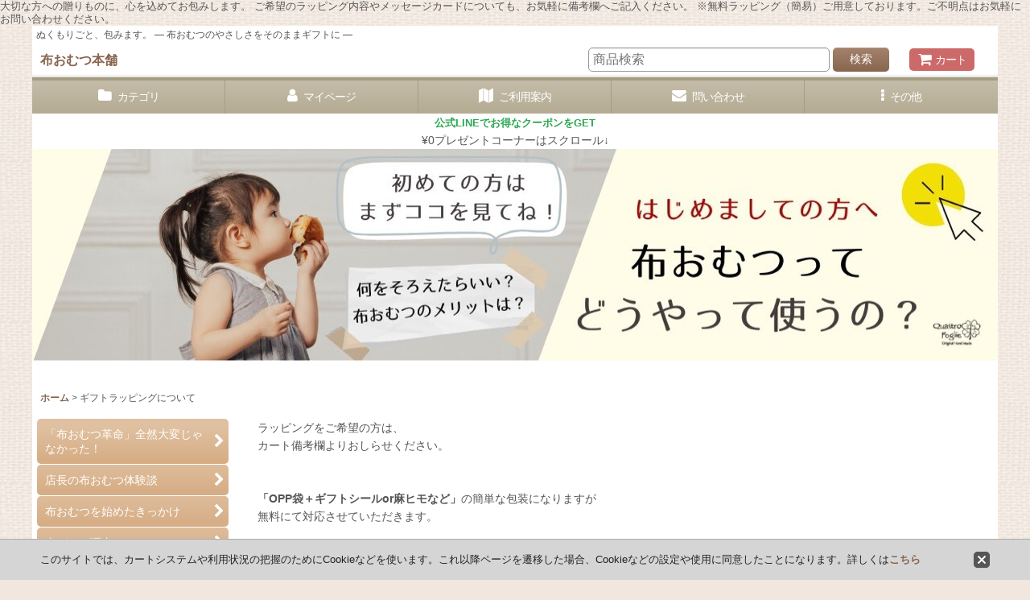

--- FILE ---
content_type: text/html; charset=UTF-8
request_url: https://www.nunoomutsu-honpo.jp/page/63
body_size: 17387
content:
<!DOCTYPE html><html lang="ja" class="responsive use_hover column_layout wide_layout touch006">
<head>
    <meta charset="utf-8" />
    <title>ギフトラッピングについて</title>
    <meta name="keywords" content="ご出産祝い,ラッピング,ギフト,包装,プレゼント,赤ちゃん," />
    <meta name="description" content="布おむつを贈りたい方へ。ぬくもり伝わるラッピングで、心に残る出産祝い・プレゼントをお届けします。" />
    <meta name="viewport" content="width=device-width, initial-scale=1.0, user-scalable=yes, viewport-fit=cover" />
    <meta name="format-detection" content="telephone=no" />
    <meta name="apple-touch-fullscreen" content="YES" />
    <link rel="alternate" type="application/rss+xml" title="RSS" href="https://www.nunoomutsu-honpo.jp/rss/rss.php" />
    <link rel="canonical" href="https://www.nunoomutsu-honpo.jp/page/63" />
    <link href="https://www.nunoomutsu-honpo.jp/res/font/icon_font/ocnkiconf.min.css?v=11" rel="stylesheet">
    <link href="https://www.nunoomutsu-honpo.jp/res/touch001/style/ocnk.min.css?v=72" rel="stylesheet" />
    <link href="https://www.nunoomutsu-honpo.jp/res/touch006/style/template.css?1811011563" rel="stylesheet" />
    <link href="https://www.nunoomutsu-honpo.jp/res/touch006/style/default.css?1522656090" rel="stylesheet" />
    <script src="https://www.nunoomutsu-honpo.jp/res/touch006/js/jquery.min.js?1517808840"></script>
大切な方への贈りものに、心を込めてお包みします。
ご希望のラッピング内容やメッセージカードについても、お気軽に備考欄へご記入ください。
※無料ラッピング（簡易）ご用意しております。ご不明点はお気軽にお問い合わせください。
<script type="text/javascript">
var ocnkPopupProtocol = location.protocol;

var popupService = {
    serverDomain: ocnkPopupProtocol + '//www.ocnk-popup.net',
    popup_shop_key: '883146a468937aada83cdc105d2217c07406c3b40d47b918f0860bd3982562b8'
};

var ocnkPopupScript = document.createElement('script');
ocnkPopupScript.type = "text/javascript";
ocnkPopupScript.src = popupService.serverDomain + '/api/js/popup.min.js';
document.head.appendChild(ocnkPopupScript);

var ocnkPopupStyle = document.createElement('link');
ocnkPopupStyle.type = 'text/css';
ocnkPopupStyle.rel = 'stylesheet';
ocnkPopupStyle.href = popupService.serverDomain + '/api/css/popup.css';;
document.head.appendChild(ocnkPopupStyle);
</script>
</head>

<body class="free_page_body" id="free_page_63">
<div id="container" class="jpn_version visitor use_side_menu has_left_side_menu">
<div id="inner_container" class="vertical_stacking">

<div id="main_wrapper" class="stacking_item">

    <header>
        <div id="header_wrapper" class="standard_header has_search_bar">
            <div id="header" class="header">
                <div class="copy center_aligned_copy fix_center">
ぬくもりごと、包みます。
― 布おむつのやさしさをそのままギフトに ―
                </div>
                <div id="header_area" class="fix_center">
                    <div id="inner_header" class="flex_layout flex_j_between flex_nowrap">
                        <div class="header_left menu_opener_box left_menu_opener_box">
<div class="header_nav">
    <ul class="inner_header_nav  flex_layout flex_nowrap inner_header_nav_column1 reset_list_style">
        <li class="header_nav_item wrapped_item h_side_menu_opener flex_layout has_nav_icon" data-type="left">
            <a href="javascript:void(0);" class="nav_btn flex_layout flex_a_center" role="button">
                <div class="nav_text flex_s_center">
                    <i class="fa fa-bars menu_nav_icon" aria-hidden="true"></i>

                    <span class="nav_label"> メニュー</span>
                </div>
            </a>
        </li>
    </ul>
</div>
                        </div>
                        <div class="header_center center_shop_name flex_s_center">
                            <div class="shop_name_box">
                                <div class="shoptext flex_layout flex_a_center" itemscope="itemscope" itemtype="http://schema.org/Organization">
                                    <a itemprop="url" href="https://www.nunoomutsu-honpo.jp/">布おむつ本舗</a>
                                </div>
                            </div>
                        </div>
                        <div class="header_right header_nav_size1">
<div class="header_nav">
    <ul class="inner_header_nav  flex_layout flex_nowrap flex_j_end inner_header_nav_column1 reset_list_style">
        <li class="header_nav_item wrapped_item h_cart flex_layout has_nav_icon">
            <a href="https://www.nunoomutsu-honpo.jp/cart" class="nav_btn flex_layout flex_a_center">
                <div class="nav_text flex_s_center">
                    <i class="fa fa-shopping-cart menu_nav_icon" aria-hidden="true"><span class="cart_qty"></span></i>

                    <span class="nav_label">カート</span>
                </div>
            </a>
        </li>
    </ul>
</div>
                        </div>
                    </div>
<div class="search_bar hidden_search_bar has_header_right_size1 header_search_bar">
    <div class="inner_search_bar fix_center">
                                    <div class="search form_data" itemscope="itemscope" itemtype="http://schema.org/WebSite">
                                <meta itemprop="url" content="https://www.nunoomutsu-honpo.jp" />
                                <form class="search_form" method="get" action="https://www.nunoomutsu-honpo.jp/product-list" role="search" itemprop="potentialAction" itemscope="itemscope" itemtype="http://schema.org/SearchAction">
                                    <meta itemprop="target" content="https://www.nunoomutsu-honpo.jp/product-list/?keyword={keyword}" />
                                    <input type="hidden" name="search_tmp" value="検索">                                    <input type="search" class="search_box" name="keyword" value="" placeholder="商品検索" itemprop="query-input" />
                                    <span class="global_btn">
                                        <button type="submit" class="searchinput btn_color_common btn_size_small vami" name="Submit" value="検索">
                                            <span class="button_head_space"></span>
                                            <span class="button_text">検索</span>
                                            <span class="button_end_space"></span>
                                        </button>

                                    </span>
                                </form>
                            </div>

        <span class="close_btn_box">
            <a href="javascript:void(0);" class="search_close icon_btn" aria-label="キャンセル" role="button">
                <span class="close_btn"><i class="fa fa-times" aria-hidden="true"></i></span>
            </a>
        </span>
    </div>
</div>
                </div>
            </div>

            <nav class="header_global_nav wide_decrement_column">
<div class="global_nav column6">
    <ul class="inner_global_nav  flex_layout flex_nowrap fix_center reset_list_style">
        <li class="global_nav_item wrapped_item g_category flex_layout has_nav_icon">
            <a href="https://www.nunoomutsu-honpo.jp/category" class="nav_btn flex_layout flex_a_center">
                <div class="nav_text flex_s_center">
                    <i class="fa fa-folder menu_nav_icon" aria-hidden="true"></i>

                    <span class="nav_label">カテゴリ</span>
                </div>
            </a>
        </li>
        <li class="global_nav_item wrapped_item g_member flex_layout has_nav_icon">
            <a href="https://www.nunoomutsu-honpo.jp/member" class="nav_btn flex_layout flex_a_center secure_link">
                <div class="nav_text flex_s_center">
                    <i class="fa fa-user menu_nav_icon" aria-hidden="true"></i>

                    <span class="nav_label">マイページ</span>
                </div>
            </a>
        </li>
        <li class="global_nav_item wrapped_item g_search flex_layout has_nav_icon search_bar_opener">
            <a href="javascript:void(0);" class="nav_btn flex_layout flex_a_center" aria-haspopup="true" role="button">
                <div class="nav_text flex_s_center">
                    <i class="fa fa-search menu_nav_icon" aria-hidden="true"></i>

                    <span class="nav_label">商品検索</span>
                </div>
            </a>
        </li>
        <li class="global_nav_item wrapped_item g_help flex_layout has_nav_icon">
            <a href="https://www.nunoomutsu-honpo.jp/help" class="nav_btn flex_layout flex_a_center">
                <div class="nav_text flex_s_center">
                    <i class="fa fa-map menu_nav_icon" aria-hidden="true"></i>

                    <span class="nav_label">ご利用案内</span>
                </div>
            </a>
        </li>
        <li class="global_nav_item wrapped_item g_contact flex_layout has_nav_icon">
            <a href="https://www.nunoomutsu-honpo.jp/contact" class="nav_btn flex_layout flex_a_center secure_link">
                <div class="nav_text flex_s_center">
                    <i class="fa fa-envelope menu_nav_icon" aria-hidden="true"></i>

                    <span class="nav_label">問い合わせ</span>
                </div>
            </a>
        </li>
        <li class="global_nav_item wrapped_item g_menu flex_layout has_nav_icon" data-type="toggle">
            <a href="javascript:void(0);" class="nav_btn flex_layout flex_a_center" aria-haspopup="true" role="button">
                <div class="nav_text flex_s_center">
                    <i class="fa fa-ellipsis-v menu_nav_icon" aria-hidden="true"></i>

                    <span class="nav_label">その他</span>
                </div>
            </a>
        </li>
    </ul>
</div>
            </nav>

            <div class="popup_base popup_base_menu fix_center">
                <div class="popup_nav_area popup_primal_menu hidden_nav_area fix_center" aria-hidden="true" aria-expanded="false" role="dialog">
                    <div class="inner_popup_nav_area popup_nav_box fix_center">
                        <div class="upper_popup_nav">
<div class="header_font_setting">
    <div class="font_setting">
        <span class="set_font_title">文字サイズ<span class="colon">:</span></span>
        <span class="set_font_normal"></span><span class="set_font_large"></span>
    </div>
</div>
                        </div>
<div class="popup_nav column1">
    <ul class="inner_popup_nav  flex_layout advanced_flex_wrap padfix reset_list_style" data-inner=".nav_text">
        <li class="popup_nav_item wrapped_item item_list_link t_ranking flex_layout has_nav_icon">
            <a href="https://www.nunoomutsu-honpo.jp/ranking" class="nav_btn flex_layout flex_a_center">
                <div class="nav_text flex_s_center">
                    <i class="fa fa-trophy menu_nav_icon" aria-hidden="true"></i>
                    <i class="fa fa-chevron-right right_side_nav_icon chevron_right_icon" aria-hidden="true"></i>

                    <span class="nav_label">売れ筋商品ランキング</span>
                </div>
            </a>
        </li>
        <li class="popup_nav_item wrapped_item t_group flex_layout has_nav_icon">
            <a href="https://www.nunoomutsu-honpo.jp/group" class="nav_btn flex_layout flex_a_center">
                <div class="nav_text flex_s_center">
                    <i class="fa fa-folder-o menu_nav_icon" aria-hidden="true"></i>
                    <i class="fa fa-chevron-right right_side_nav_icon chevron_right_icon" aria-hidden="true"></i>

                    <span class="nav_label">色・柄・季節・性別・などのキーワードで探す！</span>
                </div>
            </a>
        </li>
        <li class="popup_nav_item wrapped_item t_page3 flex_layout has_nav_icon">
            <a href="https://www.nunoomutsu-honpo.jp/page/3" class="nav_btn flex_layout flex_a_center">
                <div class="nav_text flex_s_center">
                    <i class="fa fa-bell menu_nav_icon" aria-hidden="true"></i>
                    <i class="fa fa-chevron-right right_side_nav_icon chevron_right_icon" aria-hidden="true"></i>

                    <span class="nav_label">よくあるご質問 Q&amp;A</span>
                </div>
            </a>
        </li>
        <li class="popup_nav_item wrapped_item t_page60 flex_layout has_nav_icon">
            <a href="https://www.nunoomutsu-honpo.jp/page/60" class="nav_btn flex_layout flex_a_center">
                <div class="nav_text flex_s_center">
                    <i class="fa fa-bell menu_nav_icon" aria-hidden="true"></i>
                    <i class="fa fa-chevron-right right_side_nav_icon chevron_right_icon" aria-hidden="true"></i>

                    <span class="nav_label">洗濯洗剤について</span>
                </div>
            </a>
        </li>
        <li class="popup_nav_item wrapped_item t_info flex_layout has_nav_icon">
            <a href="https://www.nunoomutsu-honpo.jp/info" class="nav_btn flex_layout flex_a_center">
                <div class="nav_text flex_s_center">
                    <i class="fa fa-file-text menu_nav_icon" aria-hidden="true"></i>
                    <i class="fa fa-chevron-right right_side_nav_icon chevron_right_icon" aria-hidden="true"></i>

                    <span class="nav_label">特定商取引法表示</span>
                </div>
            </a>
        </li>
        <li class="popup_nav_item wrapped_item t_mail flex_layout has_nav_icon">
            <a href="https://www.nunoomutsu-honpo.jp/mail" class="nav_btn flex_layout flex_a_center secure_link">
                <div class="nav_text flex_s_center">
                    <i class="fa fa-paper-plane menu_nav_icon" aria-hidden="true"></i>
                    <i class="fa fa-chevron-right right_side_nav_icon chevron_right_icon" aria-hidden="true"></i>

                    <span class="nav_label">無料メルマガ（お得な情報や学びを月３〜4回お届け）</span>
                </div>
            </a>
        </li>
        <li class="popup_nav_item wrapped_item t_singin flex_layout has_nav_icon">
            <a href="https://www.nunoomutsu-honpo.jp/member-login" class="nav_btn flex_layout flex_a_center secure_link">
                <div class="nav_text flex_s_center">
                    <i class="fa fa-sign-in menu_nav_icon" aria-hidden="true"></i>
                    <i class="fa fa-chevron-right right_side_nav_icon chevron_right_icon" aria-hidden="true"></i>

                    <span class="nav_label">ログイン</span>
                </div>
            </a>
        </li>
    </ul>
</div>
                        <div class="lower_popup_nav">
                        </div>
                        <div class="nav_close_box">
                            <a href="javascript:void(0);" class="nav_close" aria-label="閉じる" role="button"><span class="nav_close_btn"><i class="fa fa-times" aria-hidden="true"></i></span></a>
                        </div>
                        <a class="close_btn_box icon_btn" href="javascript:void(0);" aria-label="閉じる" role="button">
                            <span class="close_btn">
                                <i class="fa fa-times" aria-hidden="true"></i>
                            </span>
                        </a>
                    </div>
                </div>
            </div>

        </div>
    </header>
    <div id="contents_top" class="outer_contents">
        <div class="custom_space inner_outer_contents fix_center" id="inner_contents_top">
<center><a href="https://lin.ee/Sh3DxDo"><font size="2" color="#2da653">公式LINEでお得なクーポンをGET</font></a><br />
¥0プレゼントコーナーはスクロール↓<br />
<a href="https://www.nunoomutsu-honpo.jp/page/4"><img src="https://www.nunoomutsu-honpo.jp/data/hanahana-zakka/image/20250713_6xh27s.jpg" alt=“まずはここ見てね！” border="0"/></a><br />
<br />
</center>
        </div>
    </div>


    <div id="contents" class="layout_2_col standard_contents">

<div class="breadcrumb_area fix_center">
    <ol class="breadcrumb_list" itemscope itemtype="https://schema.org/BreadcrumbList">
        <li class="breadcrumb_nav breadcrumb_nav1" itemprop="itemListElement" itemscope itemtype="https://schema.org/ListItem">
            <a href="https://www.nunoomutsu-honpo.jp/" itemprop="item">
                <span class="breadcrumb_text" itemprop="name">ホーム</span>
            </a>
            <meta itemprop="position" content="1">
        </li>
        <li class="breadcrumb_nav" itemprop="itemListElement" itemscope itemtype="https://schema.org/ListItem">
            <span class="gt">&gt;</span>
                <span class="thispage" itemprop="name">ギフトラッピングについて</span>
            <meta itemprop="position" content="2">
        </li>
    </ol>
</div>

        <div id="inner_contents" class="clearfix fix_center">

            <div id="maincol">
                <main id="main_container">
                    <div id="inner_main_container">

                        <div class="page_box free_page_box">
                            <div class="free_contents">
                                <div class="inner_free_contents">
ラッピングをご希望の方は、<br />
カート備考欄よりおしらせください。<br />
<br />
<br />
<b>「OPP袋＋ギフトシールor麻ヒモなど」</b>の簡単な包装になりますが<br />
無料にて対応させていただきます。<br />
<br />
<br />
<br />
【ご注意】<br />
<br />
<u>＊ご自宅用のラッピングはご遠慮ください。</u><br />
<br />
＊アウトレット商品の含まれるものは、<br />
贈答用には不向きですのでラッピング対象外となります。<br />
<br />
<br />
<br />
【ラッピング可能サイズ】<br />
<br />
A4サイズ厚み2〜3cmくらいまでとさせていただきます。<br />
<br />
<br />
<b>インサーツ２０〜３０枚など、<br />
容量の大きいものはラッピング不可となります。予めご了承下さい。<br />
<br />
<br />
<br />
直接送り先に発送する場合、<br />
明細書などはお入れ致しませんのでご安心下さい。<br />
（プレゼント、特典なども同時に配送先へお届けとなります。）<br />
<br />
<br />
<br />
ご出産祝いなどの場合、ギフトカードの同梱も可能です。<br />
カート備考欄よりお知らせ下さい。<br />
<br />
<p><img src="https://www.nunoomutsu-honpo.jp/data/hanahana-zakka/image/20250717_7cmlGs.jpg" /></p><br />
<br />
<br />
<br />
＜ラッピング対応可能な同梱例＞<br />
<br />
・<a href="https://www.nunoomutsu-honpo.jp/product/2548"><font size="3" color="#000000">魔法のおむつ</font></a>１セット＋<a href="https://www.nunoomutsu-honpo.jp/product-list/21"><font size="3" color="#000000">おむつカバー</font></a>２枚<br />
<br />
・<a href="https://www.nunoomutsu-honpo.jp/product/2714"><font size="3" color="#000000">インサーツ４枚セット</font></a>＋<a href="https://www.nunoomutsu-honpo.jp/product-list/21"><font size="3" color="#000000">おむつカバー</font></a>２枚<br />
<br />
・<a href="https://www.nunoomutsu-honpo.jp/product-list/48"><font size="3" color="#000000">魔法のスタイ</font></a>複数枚＋<a href="https://www.nunoomutsu-honpo.jp/product-list/21"><font size="3" color="#000000">おむつカバー</font></a>２枚<br />
<br />
・<a href="https://www.nunoomutsu-honpo.jp/product/2527"><font size="3" color="#000000">布おむつお試し最強セット</font></a>＋<a href="https://www.nunoomutsu-honpo.jp/product-list/21"><font size="3" color="#000000">おむつカバー</font></a>２枚<br />
<br />
<br />
などがオススメの同梱例です<br />
<br />
<br />
スタイ１〜２枚程度は、薄いので割と同梱可能です。<br />
<br />
<br />
ご心配な場合は、「お問い合わせ欄」<br />
または公式LINEより事前にご相談下さい。<br />
<br />
<br />
◎お問い合わせ欄<br />
<a href="https://www.nunoomutsu-honpo.jp/contact" target="_blank">https://www.nunoomutsu-honpo.jp/contact</a><br />
<br />
<br />
わからないことがありましたら、些細なことでもOK♪<br />
お問い合わせチャットとしてお気軽にご利用ください<br />
　↓<br />
お友達追加でお得なクーポン自動配布中<br />
<a data-v-6fa6a74a="" href="https://lin.ee/0IEzaaH"><img data-v-6fa6a74a="" src="https://scdn.line-apps.com/n/line_add_friends/btn/ja.png" alt="友だち追加" height="36" border="0"></a>
                                </div>
                            </div>
                        </div>

                    </div>
                </main>
            </div>

            <aside id="left_side_col" class="side_col">
                <div class="side_container has_toggle_menu_list">
                    <div class="inner_side_container">
                        <div class="side_box freepage_nav_box side_section">
<div class="side_nav column1 freepage_nav">
    <ul class="inner_side_nav  inner_freepage_nav flex_nowrap padfix reset_list_style" data-inner=".nav_text">
        <li class="freepage_nav_item wrapped_item s_page108 flex_layout">
            <a href="https://www.nunoomutsu-honpo.jp/page/108" class="nav_btn flex_layout flex_a_center">
                <div class="nav_text flex_s_center">
                    <span class="nav_space"></span>
                    <i class="fa fa-chevron-right right_side_nav_icon chevron_right_icon" aria-hidden="true"></i>

                    <span class="nav_label">「布おむつ革命」全然大変じゃなかった！</span>
                </div>
            </a>
        </li>
        <li class="freepage_nav_item wrapped_item s_page47 flex_layout">
            <a href="https://www.nunoomutsu-honpo.jp/page/47" class="nav_btn flex_layout flex_a_center">
                <div class="nav_text flex_s_center">
                    <span class="nav_space"></span>
                    <i class="fa fa-chevron-right right_side_nav_icon chevron_right_icon" aria-hidden="true"></i>

                    <span class="nav_label">店長の布おむつ体験談</span>
                </div>
            </a>
        </li>
        <li class="freepage_nav_item wrapped_item s_page75 flex_layout">
            <a href="https://www.nunoomutsu-honpo.jp/page/75" class="nav_btn flex_layout flex_a_center">
                <div class="nav_text flex_s_center">
                    <span class="nav_space"></span>
                    <i class="fa fa-chevron-right right_side_nav_icon chevron_right_icon" aria-hidden="true"></i>

                    <span class="nav_label">布おむつを始めたきっかけ</span>
                </div>
            </a>
        </li>
        <li class="freepage_nav_item wrapped_item s_page70 flex_layout">
            <a href="https://www.nunoomutsu-honpo.jp/page/70" class="nav_btn flex_layout flex_a_center">
                <div class="nav_text flex_s_center">
                    <span class="nav_space"></span>
                    <i class="fa fa-chevron-right right_side_nav_icon chevron_right_icon" aria-hidden="true"></i>

                    <span class="nav_label">布がいい理由</span>
                </div>
            </a>
        </li>
        <li class="freepage_nav_item wrapped_item s_page3 flex_layout">
            <a href="https://www.nunoomutsu-honpo.jp/page/3" class="nav_btn flex_layout flex_a_center">
                <div class="nav_text flex_s_center">
                    <span class="nav_space"></span>
                    <i class="fa fa-chevron-right right_side_nav_icon chevron_right_icon" aria-hidden="true"></i>

                    <span class="nav_label">よくあるご質問 Q&amp;A</span>
                </div>
            </a>
        </li>
        <li class="freepage_nav_item wrapped_item s_page104 flex_layout">
            <a href="https://www.nunoomutsu-honpo.jp/page/104" class="nav_btn flex_layout flex_a_center">
                <div class="nav_text flex_s_center">
                    <span class="nav_space"></span>
                    <i class="fa fa-chevron-right right_side_nav_icon chevron_right_icon" aria-hidden="true"></i>

                    <span class="nav_label">柄や性別で選ぶ</span>
                </div>
            </a>
        </li>
        <li class="freepage_nav_item wrapped_item s_page18 flex_layout">
            <a href="https://www.nunoomutsu-honpo.jp/page/18" class="nav_btn flex_layout flex_a_center">
                <div class="nav_text flex_s_center">
                    <span class="nav_space"></span>
                    <i class="fa fa-chevron-right right_side_nav_icon chevron_right_icon" aria-hidden="true"></i>

                    <span class="nav_label">お客様の声</span>
                </div>
            </a>
        </li>
        <li class="freepage_nav_item wrapped_item s_page16 flex_layout">
            <a href="https://www.nunoomutsu-honpo.jp/page/16" class="nav_btn flex_layout flex_a_center">
                <div class="nav_text flex_s_center">
                    <span class="nav_space"></span>
                    <i class="fa fa-chevron-right right_side_nav_icon chevron_right_icon" aria-hidden="true"></i>

                    <span class="nav_label">発送スケジュール</span>
                </div>
            </a>
        </li>
        <li class="freepage_nav_item wrapped_item s_page60 flex_layout">
            <a href="https://www.nunoomutsu-honpo.jp/page/60" class="nav_btn flex_layout flex_a_center">
                <div class="nav_text flex_s_center">
                    <span class="nav_space"></span>
                    <i class="fa fa-chevron-right right_side_nav_icon chevron_right_icon" aria-hidden="true"></i>

                    <span class="nav_label">洗濯洗剤について</span>
                </div>
            </a>
        </li>
        <li class="freepage_nav_item wrapped_item s_page9 flex_layout">
            <a href="https://www.nunoomutsu-honpo.jp/page/9" class="nav_btn flex_layout flex_a_center">
                <div class="nav_text flex_s_center">
                    <span class="nav_space"></span>
                    <i class="fa fa-chevron-right right_side_nav_icon chevron_right_icon" aria-hidden="true"></i>

                    <span class="nav_label">お洗濯方法</span>
                </div>
            </a>
        </li>
        <li class="freepage_nav_item wrapped_item s_page45 flex_layout">
            <a href="https://www.nunoomutsu-honpo.jp/page/45" class="nav_btn flex_layout flex_a_center">
                <div class="nav_text flex_s_center">
                    <span class="nav_space"></span>
                    <i class="fa fa-chevron-right right_side_nav_icon chevron_right_icon" aria-hidden="true"></i>

                    <span class="nav_label">布ナプキンの洗い方</span>
                </div>
            </a>
        </li>
        <li class="freepage_nav_item wrapped_item s_page56 flex_layout">
            <a href="https://www.nunoomutsu-honpo.jp/page/56" class="nav_btn flex_layout flex_a_center">
                <div class="nav_text flex_s_center">
                    <span class="nav_space"></span>
                    <i class="fa fa-chevron-right right_side_nav_icon chevron_right_icon" aria-hidden="true"></i>

                    <span class="nav_label">布ナプキンを快適に使う裏技</span>
                </div>
            </a>
        </li>
        <li class="freepage_nav_item wrapped_item s_page63 flex_layout nav_on">
            <a href="https://www.nunoomutsu-honpo.jp/page/63" class="nav_btn flex_layout flex_a_center">
                <div class="nav_text flex_s_center">
                    <span class="nav_space"></span>
                    <i class="fa fa-chevron-right right_side_nav_icon chevron_right_icon" aria-hidden="true"></i>

                    <span class="nav_label">ラッピングについて</span>
                </div>
            </a>
        </li>
        <li class="freepage_nav_item wrapped_item s_page76 flex_layout">
            <a href="https://www.nunoomutsu-honpo.jp/page/76" class="nav_btn flex_layout flex_a_center">
                <div class="nav_text flex_s_center">
                    <span class="nav_space"></span>
                    <i class="fa fa-chevron-right right_side_nav_icon chevron_right_icon" aria-hidden="true"></i>

                    <span class="nav_label">ポイントについて</span>
                </div>
            </a>
        </li>
        <li class="freepage_nav_item wrapped_item s_page5 flex_layout">
            <a href="https://www.nunoomutsu-honpo.jp/page/5" class="nav_btn flex_layout flex_a_center">
                <div class="nav_text flex_s_center">
                    <span class="nav_space"></span>
                    <i class="fa fa-chevron-right right_side_nav_icon chevron_right_icon" aria-hidden="true"></i>

                    <span class="nav_label">ハンドメイドカバーのサイズについて</span>
                </div>
            </a>
        </li>
        <li class="freepage_nav_item wrapped_item s_page106 flex_layout">
            <a href="https://www.nunoomutsu-honpo.jp/page/106" class="nav_btn flex_layout flex_a_center">
                <div class="nav_text flex_s_center">
                    <span class="nav_space"></span>
                    <i class="fa fa-chevron-right right_side_nav_icon chevron_right_icon" aria-hidden="true"></i>

                    <span class="nav_label">お求めやすい価格</span>
                </div>
            </a>
        </li>
        <li class="freepage_nav_item wrapped_item s_page102 flex_layout">
            <a href="https://www.nunoomutsu-honpo.jp/page/102" class="nav_btn flex_layout flex_a_center">
                <div class="nav_text flex_s_center">
                    <span class="nav_space"></span>
                    <i class="fa fa-chevron-right right_side_nav_icon chevron_right_icon" aria-hidden="true"></i>

                    <span class="nav_label">海外発送（About overseas shipping）</span>
                </div>
            </a>
        </li>
        <li class="freepage_nav_item wrapped_item s_page110 flex_layout">
            <a href="https://www.nunoomutsu-honpo.jp/page/110" class="nav_btn flex_layout flex_a_center">
                <div class="nav_text flex_s_center">
                    <span class="nav_space"></span>
                    <i class="fa fa-chevron-right right_side_nav_icon chevron_right_icon" aria-hidden="true"></i>

                    <span class="nav_label">ワクワク♪保育園準備</span>
                </div>
            </a>
        </li>
        <li class="freepage_nav_item wrapped_item s_page117 flex_layout">
            <a href="https://www.nunoomutsu-honpo.jp/page/117" class="nav_btn flex_layout flex_a_center">
                <div class="nav_text flex_s_center">
                    <span class="nav_space"></span>
                    <i class="fa fa-chevron-right right_side_nav_icon chevron_right_icon" aria-hidden="true"></i>

                    <span class="nav_label">サイズで迷ったらここを見てね！</span>
                </div>
            </a>
        </li>
    </ul>
</div>
                        </div>
                        <div class="side_box login_nav_box side_section">
<div class="side_nav column1 basic_nav">
    <ul class="inner_side_nav  inner_basic_nav flex_nowrap padfix reset_list_style" data-inner=".nav_text">
        <li class="basic_nav_item wrapped_item s_singin flex_layout has_nav_icon">
            <a href="https://www.nunoomutsu-honpo.jp/member-login" class="nav_btn flex_layout flex_a_center secure_link">
                <div class="nav_text flex_s_center">
                    <i class="fa fa-sign-in menu_nav_icon" aria-hidden="true"></i>
                    <i class="fa fa-chevron-right right_side_nav_icon chevron_right_icon" aria-hidden="true"></i>

                    <span class="nav_label">ログイン</span>
                </div>
            </a>
        </li>
        <li class="basic_nav_item wrapped_item s_register flex_layout has_nav_icon">
            <a href="https://www.nunoomutsu-honpo.jp/register" class="nav_btn flex_layout flex_a_center secure_link">
                <div class="nav_text flex_s_center">
                    <i class="fa fa-pencil menu_nav_icon" aria-hidden="true"></i>
                    <i class="fa fa-chevron-right right_side_nav_icon chevron_right_icon" aria-hidden="true"></i>

                    <span class="nav_label">新規登録はこちら</span>
                </div>
            </a>
        </li>
    </ul>
</div>
                        </div>
                        <div class="side_box cart_nav_box side_section">
<div class="side_nav column1 basic_nav">
    <ul class="inner_side_nav  inner_basic_nav flex_nowrap padfix reset_list_style" data-inner=".nav_text">
        <li class="basic_nav_item wrapped_item s_cart flex_layout has_nav_icon">
            <a href="https://www.nunoomutsu-honpo.jp/cart" class="nav_btn flex_layout flex_a_center">
                <div class="nav_text flex_s_center">
                    <i class="fa fa-shopping-cart menu_nav_icon" aria-hidden="true"><span class="cart_qty"></span></i>
                    <i class="fa fa-chevron-right right_side_nav_icon chevron_right_icon" aria-hidden="true"></i>

                    <span class="nav_label">お買い物かご</span>
                </div>
            </a>
        </li>
    </ul>
</div>
                        </div>
                                                <section class="side_box category_nav_box side_section has_image_nav_box has_categoryimage">
                            <div class="section_title">
                                <h2>
                                    <span class="title_head_space"></span>
                                    <span class="title_text">商品カテゴリ一覧</span>
                                    <span class="title_end_space"></span>
                                </h2>
                            </div>
                            <div class="side_itemlist_nav category_nav">
                                <ul class="menu_link_list inner_itemlist_nav toggle_menu_list">
                                    <li class="menu_link_item itemlist_nav_item all_items">
                                        <a href="https://www.nunoomutsu-honpo.jp/product-list" class="parental_menu_link item_list_link nav_btn">
                                            <span class="nav_space"></span>
                                            <i class="fa fa-chevron-right right_side_nav_icon chevron_right_icon" aria-hidden="true"></i>
                                            <span class="nav_label">全商品</span>
                                        </a>
                                    </li>
                                    <li class="menu_link_item itemlist_nav_item maincategory33">
                                        <a href="https://www.nunoomutsu-honpo.jp/product-list/33" class="parental_menu_link item_list_link nav_btn categorylink33 has_image_nav_btn">
                                            <div class="itemlist_categoryimage"><img src="https://www.nunoomutsu-honpo.jp/data/hanahana-zakka/_/70726f647563742f32303235303830345f5865643348572e6a70670038300000740066.jpg" width="40" height="40" alt></div>
                                            <div class="nav_text flex_s_center">
                                                <span class="nav_space"></span>
                                                <i class="fa fa-chevron-right right_side_nav_icon chevron_right_icon" aria-hidden="true"></i>
                                                <span class="nav_label">
                                                    【送料無料】福袋・おためしセット
                                                </span>
                                            </div>
                                        </a>
                                    </li>
                                    <li class="menu_link_item itemlist_nav_item maincategory18 has_sub_menu">
                                        <a href="javascript:void(0);" class="parental_menu_link item_list_link nav_btn categorylink18 open_sub_menu_link has_image_nav_btn">
                                            <div class="itemlist_categoryimage"><img src="https://www.nunoomutsu-honpo.jp/data/hanahana-zakka/_/70726f647563742f32303235303830345f5a78574b4c332e6a70670038300000740066.jpg" width="40" height="40" alt></div>
                                            <div class="nav_text flex_s_center">
                                                <span class="nav_space"></span>
                                                <i class="fa fa-chevron-down right_side_nav_icon" aria-hidden="true"></i>
                                                <span class="nav_label">
                                                    ▶︎ハンドメイド布おむつカバー｜マジックテープ式
                                                </span>
                                            </div>
                                        </a>
                                        <ul class="sub_menu_link_list" style="display: none;">
                                            <li class="all_sub_category all_items">
                                                <a href="https://www.nunoomutsu-honpo.jp/product-list/18" class="sub_menu_link itemlist_nav_item item_list_link nav_btn">
                                                    <span class="nav_space"></span>
                                                    <i class="fa fa-chevron-right right_side_nav_icon chevron_right_icon" aria-hidden="true"></i>
                                                    <span class="nav_label">
                                                        全商品 (▶︎ハンドメイド布おむつカバー｜マジックテープ式)
                                                    </span>
                                                </a>
                                            </li>

                                            <li class="sub_menu_link_item subcategory21">
                                                <a href="https://www.nunoomutsu-honpo.jp/product-list/21" class="sub_menu_link itemlist_nav_item item_list_link nav_btn subcategorylink21">
                                                    <span class="nav_space"></span>
                                                    <i class="fa fa-chevron-right right_side_nav_icon chevron_right_icon" aria-hidden="true"></i>
                                                    <span class="nav_label">
                                                        マジックテープタイプ
                                                    </span>
                                                </a>
                                            </li>
                                        </ul>
                                    </li>
                                    <li class="menu_link_item itemlist_nav_item maincategory50 has_sub_menu">
                                        <a href="javascript:void(0);" class="parental_menu_link item_list_link nav_btn categorylink50 open_sub_menu_link has_image_nav_btn">
                                            <div class="itemlist_categoryimage"><img src="https://www.nunoomutsu-honpo.jp/data/hanahana-zakka/_/70726f647563742f32303235303830345f644b4c5949742e6a70670038300000740066.jpg" width="40" height="40" alt></div>
                                            <div class="nav_text flex_s_center">
                                                <span class="nav_space"></span>
                                                <i class="fa fa-chevron-down right_side_nav_icon" aria-hidden="true"></i>
                                                <span class="nav_label">
                                                    ▶︎ハンドメイド立ったまま履けるパンツ型おむつカバー｜トレパン
                                                </span>
                                            </div>
                                        </a>
                                        <ul class="sub_menu_link_list" style="display: none;">
                                            <li class="all_sub_category all_items">
                                                <a href="https://www.nunoomutsu-honpo.jp/product-list/50" class="sub_menu_link itemlist_nav_item item_list_link nav_btn">
                                                    <span class="nav_space"></span>
                                                    <i class="fa fa-chevron-right right_side_nav_icon chevron_right_icon" aria-hidden="true"></i>
                                                    <span class="nav_label">
                                                        全商品 (▶︎ハンドメイド立ったまま履けるパンツ型おむつカバー｜トレパン)
                                                    </span>
                                                </a>
                                            </li>

                                            <li class="sub_menu_link_item subcategory58">
                                                <a href="https://www.nunoomutsu-honpo.jp/product-list/58" class="sub_menu_link itemlist_nav_item item_list_link nav_btn subcategorylink58">
                                                    <span class="nav_space"></span>
                                                    <i class="fa fa-chevron-right right_side_nav_icon chevron_right_icon" aria-hidden="true"></i>
                                                    <span class="nav_label">
                                                        【M〜Lサイズ:70〜90】パンツ型おむつカバー（ハンドメイド）
                                                    </span>
                                                </a>
                                            </li>
                                            <li class="sub_menu_link_item subcategory57">
                                                <a href="https://www.nunoomutsu-honpo.jp/product-list/57" class="sub_menu_link itemlist_nav_item item_list_link nav_btn subcategorylink57">
                                                    <span class="nav_space"></span>
                                                    <i class="fa fa-chevron-right right_side_nav_icon chevron_right_icon" aria-hidden="true"></i>
                                                    <span class="nav_label">
                                                        【大きいサイズ XL:90-110】パンツ型おむつカバー（ハンドメイド）
                                                    </span>
                                                </a>
                                            </li>
                                        </ul>
                                    </li>
                                    <li class="menu_link_item itemlist_nav_item maincategory34 has_sub_menu">
                                        <a href="javascript:void(0);" class="parental_menu_link item_list_link nav_btn categorylink34 open_sub_menu_link has_image_nav_btn">
                                            <div class="itemlist_categoryimage"><img src="https://www.nunoomutsu-honpo.jp/data/hanahana-zakka/_/70726f647563742f32303235303830345f5463474435612e6a70670038300000740066.jpg" width="40" height="40" alt></div>
                                            <div class="nav_text flex_s_center">
                                                <span class="nav_space"></span>
                                                <i class="fa fa-chevron-down right_side_nav_icon" aria-hidden="true"></i>
                                                <span class="nav_label">
                                                    ▶︎コスパ最強｜ワンサイズおむつカバー（0~2歳）
                                                </span>
                                            </div>
                                        </a>
                                        <ul class="sub_menu_link_list" style="display: none;">
                                            <li class="all_sub_category all_items">
                                                <a href="https://www.nunoomutsu-honpo.jp/product-list/34" class="sub_menu_link itemlist_nav_item item_list_link nav_btn">
                                                    <span class="nav_space"></span>
                                                    <i class="fa fa-chevron-right right_side_nav_icon chevron_right_icon" aria-hidden="true"></i>
                                                    <span class="nav_label">
                                                        全商品 (▶︎コスパ最強｜ワンサイズおむつカバー（0~2歳）)
                                                    </span>
                                                </a>
                                            </li>

                                            <li class="sub_menu_link_item subcategory36">
                                                <a href="https://www.nunoomutsu-honpo.jp/product-list/36" class="sub_menu_link itemlist_nav_item item_list_link nav_btn subcategorylink36 has_image_nav_btn">
                                                    <div class="itemlist_categoryimage"><img src="https://www.nunoomutsu-honpo.jp/data/hanahana-zakka/_/70726f647563742f32303235303830345f38526274596c2e6a70670038300000740066.jpg" width="40" height="40" alt></div>
                                                    <span class="nav_space"></span>
                                                    <i class="fa fa-chevron-right right_side_nav_icon chevron_right_icon" aria-hidden="true"></i>
                                                    <span class="nav_label">
                                                        ワンサイズおむつ（柄付き）
                                                    </span>
                                                </a>
                                            </li>
                                            <li class="sub_menu_link_item subcategory35">
                                                <a href="https://www.nunoomutsu-honpo.jp/product-list/35" class="sub_menu_link itemlist_nav_item item_list_link nav_btn subcategorylink35 has_image_nav_btn">
                                                    <div class="itemlist_categoryimage"><img src="https://www.nunoomutsu-honpo.jp/data/hanahana-zakka/_/70726f647563742f32303235303830345f704a706b75462e6a70670038300000740066.jpg" width="40" height="40" alt></div>
                                                    <span class="nav_space"></span>
                                                    <i class="fa fa-chevron-right right_side_nav_icon chevron_right_icon" aria-hidden="true"></i>
                                                    <span class="nav_label">
                                                        ワンサイズおむつ（無地）
                                                    </span>
                                                </a>
                                            </li>
                                        </ul>
                                    </li>
                                    <li class="menu_link_item itemlist_nav_item maincategory51">
                                        <a href="https://www.nunoomutsu-honpo.jp/product-list/51" class="parental_menu_link item_list_link nav_btn categorylink51 has_image_nav_btn">
                                            <div class="itemlist_categoryimage"><img src="https://www.nunoomutsu-honpo.jp/data/hanahana-zakka/_/70726f647563742f32303235303830345f4271756f71472e6a70670038300000740066.jpg" width="40" height="40" alt></div>
                                            <div class="nav_text flex_s_center">
                                                <span class="nav_space"></span>
                                                <i class="fa fa-chevron-right right_side_nav_icon chevron_right_icon" aria-hidden="true"></i>
                                                <span class="nav_label">
                                                    ▶︎ワンサイズおむつ（パンツタイプ）2歳以下
                                                </span>
                                            </div>
                                        </a>
                                    </li>
                                    <li class="menu_link_item itemlist_nav_item maincategory17 has_sub_menu">
                                        <a href="javascript:void(0);" class="parental_menu_link item_list_link nav_btn categorylink17 open_sub_menu_link has_image_nav_btn">
                                            <div class="itemlist_categoryimage"><img src="https://www.nunoomutsu-honpo.jp/data/hanahana-zakka/_/70726f647563742f32303235303830345f66454d7543492e6a70670038300000740066.jpg" width="40" height="40" alt></div>
                                            <div class="nav_text flex_s_center">
                                                <span class="nav_space"></span>
                                                <i class="fa fa-chevron-down right_side_nav_icon" aria-hidden="true"></i>
                                                <span class="nav_label">
                                                    超吸収！ラクチン布おむつ｜魔法のおむつ・ふんわりインサーツ他
                                                </span>
                                            </div>
                                        </a>
                                        <ul class="sub_menu_link_list" style="display: none;">
                                            <li class="all_sub_category all_items">
                                                <a href="https://www.nunoomutsu-honpo.jp/product-list/17" class="sub_menu_link itemlist_nav_item item_list_link nav_btn">
                                                    <span class="nav_space"></span>
                                                    <i class="fa fa-chevron-right right_side_nav_icon chevron_right_icon" aria-hidden="true"></i>
                                                    <span class="nav_label">
                                                        全商品 (超吸収！ラクチン布おむつ｜魔法のおむつ・ふんわりインサーツ他)
                                                    </span>
                                                </a>
                                            </li>

                                            <li class="sub_menu_link_item subcategory44">
                                                <a href="https://www.nunoomutsu-honpo.jp/product-list/44" class="sub_menu_link itemlist_nav_item item_list_link nav_btn subcategorylink44 has_image_nav_btn">
                                                    <div class="itemlist_categoryimage"><img src="https://www.nunoomutsu-honpo.jp/data/hanahana-zakka/_/70726f647563742f32303235303830345f6f4d6f3978792e6a70670038300000740066.jpg" width="40" height="40" alt></div>
                                                    <span class="nav_space"></span>
                                                    <i class="fa fa-chevron-right right_side_nav_icon chevron_right_icon" aria-hidden="true"></i>
                                                    <span class="nav_label">
                                                        一番人気【魔法のおむつ】テンション上がる♪
                                                    </span>
                                                </a>
                                            </li>
                                            <li class="sub_menu_link_item subcategory24">
                                                <a href="https://www.nunoomutsu-honpo.jp/product-list/24" class="sub_menu_link itemlist_nav_item item_list_link nav_btn subcategorylink24 has_image_nav_btn">
                                                    <div class="itemlist_categoryimage"><img src="https://www.nunoomutsu-honpo.jp/data/hanahana-zakka/_/70726f647563742f32303235303830345f6b544c7436372e6a70670038300000740066.jpg" width="40" height="40" alt></div>
                                                    <span class="nav_space"></span>
                                                    <i class="fa fa-chevron-right right_side_nav_icon chevron_right_icon" aria-hidden="true"></i>
                                                    <span class="nav_label">
                                                        【ふんわりインサーツ】迷ったらこれ
                                                    </span>
                                                </a>
                                            </li>
                                            <li class="sub_menu_link_item subcategory40">
                                                <a href="https://www.nunoomutsu-honpo.jp/product-list/40" class="sub_menu_link itemlist_nav_item item_list_link nav_btn subcategorylink40 has_image_nav_btn">
                                                    <div class="itemlist_categoryimage"><img src="https://www.nunoomutsu-honpo.jp/data/hanahana-zakka/_/70726f647563742f32303235303830345f5563795670342e6a70670038300000740066.jpg" width="40" height="40" alt></div>
                                                    <span class="nav_space"></span>
                                                    <i class="fa fa-chevron-right right_side_nav_icon chevron_right_icon" aria-hidden="true"></i>
                                                    <span class="nav_label">
                                                        【ふわもち布おむつ（ロングタイプ）】フラット・成形両タイプあり
                                                    </span>
                                                </a>
                                            </li>
                                            <li class="sub_menu_link_item subcategory60">
                                                <a href="https://www.nunoomutsu-honpo.jp/product-list/60" class="sub_menu_link itemlist_nav_item item_list_link nav_btn subcategorylink60 has_image_nav_btn">
                                                    <div class="itemlist_categoryimage"><img src="https://www.nunoomutsu-honpo.jp/data/hanahana-zakka/_/70726f647563742f32303235303830345f7673547936372e6a70670038300000740066.jpg" width="40" height="40" alt></div>
                                                    <span class="nav_space"></span>
                                                    <i class="fa fa-chevron-right right_side_nav_icon chevron_right_icon" aria-hidden="true"></i>
                                                    <span class="nav_label">
                                                        【防水】トイトレパッド おねしょ対策にも
                                                    </span>
                                                </a>
                                            </li>
                                        </ul>
                                    </li>
                                    <li class="menu_link_item itemlist_nav_item maincategory49 has_sub_menu">
                                        <a href="javascript:void(0);" class="parental_menu_link item_list_link nav_btn categorylink49 open_sub_menu_link has_image_nav_btn">
                                            <div class="itemlist_categoryimage"><img src="https://www.nunoomutsu-honpo.jp/data/hanahana-zakka/_/70726f647563742f32303235303830345f6d65736241462e6a70670038300000740066.jpg" width="40" height="40" alt></div>
                                            <div class="nav_text flex_s_center">
                                                <span class="nav_space"></span>
                                                <i class="fa fa-chevron-down right_side_nav_icon" aria-hidden="true"></i>
                                                <span class="nav_label">
                                                    布ナプキン一覧｜肌にやさしい・洗って繰り返し使える布ナプ生活
                                                </span>
                                            </div>
                                        </a>
                                        <ul class="sub_menu_link_list" style="display: none;">
                                            <li class="all_sub_category all_items">
                                                <a href="https://www.nunoomutsu-honpo.jp/product-list/49" class="sub_menu_link itemlist_nav_item item_list_link nav_btn">
                                                    <span class="nav_space"></span>
                                                    <i class="fa fa-chevron-right right_side_nav_icon chevron_right_icon" aria-hidden="true"></i>
                                                    <span class="nav_label">
                                                        全商品 (布ナプキン一覧｜肌にやさしい・洗って繰り返し使える布ナプ生活)
                                                    </span>
                                                </a>
                                            </li>

                                            <li class="sub_menu_link_item subcategory65">
                                                <a href="https://www.nunoomutsu-honpo.jp/product-list/65" class="sub_menu_link itemlist_nav_item item_list_link nav_btn subcategorylink65 has_image_nav_btn">
                                                    <div class="itemlist_categoryimage"><img src="https://www.nunoomutsu-honpo.jp/data/hanahana-zakka/_/70726f647563742f32303235303830345f356870486a362e6a70670038300000740066.jpg" width="40" height="40" alt></div>
                                                    <span class="nav_space"></span>
                                                    <i class="fa fa-chevron-right right_side_nav_icon chevron_right_icon" aria-hidden="true"></i>
                                                    <span class="nav_label">
                                                        布ナプキン｜お得セット・福袋
                                                    </span>
                                                </a>
                                            </li>
                                            <li class="sub_menu_link_item subcategory61">
                                                <a href="https://www.nunoomutsu-honpo.jp/product-list/61" class="sub_menu_link itemlist_nav_item item_list_link nav_btn subcategorylink61 has_image_nav_btn">
                                                    <div class="itemlist_categoryimage"><img src="https://www.nunoomutsu-honpo.jp/data/hanahana-zakka/_/70726f647563742f32303235303830345f5973724a30622e6a70670038300000740066.jpg" width="40" height="40" alt></div>
                                                    <span class="nav_space"></span>
                                                    <i class="fa fa-chevron-right right_side_nav_icon chevron_right_icon" aria-hidden="true"></i>
                                                    <span class="nav_label">
                                                        布ナプキン｜Sサイズ（ライナー／軽い日用）
                                                    </span>
                                                </a>
                                            </li>
                                            <li class="sub_menu_link_item subcategory62">
                                                <a href="https://www.nunoomutsu-honpo.jp/product-list/62" class="sub_menu_link itemlist_nav_item item_list_link nav_btn subcategorylink62 has_image_nav_btn">
                                                    <div class="itemlist_categoryimage"><img src="https://www.nunoomutsu-honpo.jp/data/hanahana-zakka/_/70726f647563742f32303235303830345f6c56347339472e6a70670038300000740066.jpg" width="40" height="40" alt></div>
                                                    <span class="nav_space"></span>
                                                    <i class="fa fa-chevron-right right_side_nav_icon chevron_right_icon" aria-hidden="true"></i>
                                                    <span class="nav_label">
                                                        布ナプキン｜Mサイズ（レギュラー／普通）
                                                    </span>
                                                </a>
                                            </li>
                                            <li class="sub_menu_link_item subcategory63">
                                                <a href="https://www.nunoomutsu-honpo.jp/product-list/63" class="sub_menu_link itemlist_nav_item item_list_link nav_btn subcategorylink63 has_image_nav_btn">
                                                    <div class="itemlist_categoryimage"><img src="https://www.nunoomutsu-honpo.jp/data/hanahana-zakka/_/70726f647563742f32303235303830345f5838686e44462e6a70670038300000740066.jpg" width="40" height="40" alt></div>
                                                    <span class="nav_space"></span>
                                                    <i class="fa fa-chevron-right right_side_nav_icon chevron_right_icon" aria-hidden="true"></i>
                                                    <span class="nav_label">
                                                        布ナプキン｜Lサイズ（多い日・夜用）安心のロングタイプ
                                                    </span>
                                                </a>
                                            </li>
                                            <li class="sub_menu_link_item subcategory64">
                                                <a href="https://www.nunoomutsu-honpo.jp/product-list/64" class="sub_menu_link itemlist_nav_item item_list_link nav_btn subcategorylink64 has_image_nav_btn">
                                                    <div class="itemlist_categoryimage"><img src="https://www.nunoomutsu-honpo.jp/data/hanahana-zakka/_/70726f647563742f32303235303830345f3430533738422e6a70670038300000740066.jpg" width="40" height="40" alt></div>
                                                    <span class="nav_space"></span>
                                                    <i class="fa fa-chevron-right right_side_nav_icon chevron_right_icon" aria-hidden="true"></i>
                                                    <span class="nav_label">
                                                        布ナプキンの安心パッド｜多い日も夜も漏れない裏ワザ♪
                                                    </span>
                                                </a>
                                            </li>
                                        </ul>
                                    </li>
                                    <li class="menu_link_item itemlist_nav_item maincategory28">
                                        <a href="https://www.nunoomutsu-honpo.jp/product-list/28" class="parental_menu_link item_list_link nav_btn categorylink28 has_image_nav_btn">
                                            <div class="itemlist_categoryimage"><img src="https://www.nunoomutsu-honpo.jp/data/hanahana-zakka/_/70726f647563742f32303235303830345f5a79626a34652e6a70670038300000740066.jpg" width="40" height="40" alt></div>
                                            <div class="nav_text flex_s_center">
                                                <span class="nav_space"></span>
                                                <i class="fa fa-chevron-right right_side_nav_icon chevron_right_icon" aria-hidden="true"></i>
                                                <span class="nav_label">
                                                    用途いろいろ安心・安全｜布おしりふき
                                                </span>
                                            </div>
                                        </a>
                                    </li>
                                    <li class="menu_link_item itemlist_nav_item maincategory48">
                                        <a href="https://www.nunoomutsu-honpo.jp/product-list/48" class="parental_menu_link item_list_link nav_btn categorylink48 has_image_nav_btn">
                                            <div class="itemlist_categoryimage"><img src="https://www.nunoomutsu-honpo.jp/data/hanahana-zakka/_/70726f647563742f32303235303830345f5a385345716e2e6a70670038300000740066.jpg" width="40" height="40" alt></div>
                                            <div class="nav_text flex_s_center">
                                                <span class="nav_space"></span>
                                                <i class="fa fa-chevron-right right_side_nav_icon chevron_right_icon" aria-hidden="true"></i>
                                                <span class="nav_label">
                                                    魔法のスタイ-よだれの多いお子様
                                                </span>
                                            </div>
                                        </a>
                                    </li>
                                    <li class="menu_link_item itemlist_nav_item maincategory46">
                                        <a href="https://www.nunoomutsu-honpo.jp/product-list/46" class="parental_menu_link item_list_link nav_btn categorylink46 has_image_nav_btn">
                                            <div class="itemlist_categoryimage"><img src="https://www.nunoomutsu-honpo.jp/data/hanahana-zakka/_/70726f647563742f32303235303830345f6f30575669762e6a70670038300000740066.jpg" width="40" height="40" alt></div>
                                            <div class="nav_text flex_s_center">
                                                <span class="nav_space"></span>
                                                <i class="fa fa-chevron-right right_side_nav_icon chevron_right_icon" aria-hidden="true"></i>
                                                <span class="nav_label">
                                                    手づくりの母乳パッド
                                                </span>
                                            </div>
                                        </a>
                                    </li>
                                    <li class="menu_link_item itemlist_nav_item maincategory52">
                                        <a href="https://www.nunoomutsu-honpo.jp/product-list/52" class="parental_menu_link item_list_link nav_btn categorylink52 has_image_nav_btn">
                                            <div class="itemlist_categoryimage"><img src="https://www.nunoomutsu-honpo.jp/data/hanahana-zakka/_/70726f647563742f32303235303832355f556530766f412e6a70670038300000740066.jpg" width="40" height="40" alt></div>
                                            <div class="nav_text flex_s_center">
                                                <span class="nav_space"></span>
                                                <i class="fa fa-chevron-right right_side_nav_icon chevron_right_icon" aria-hidden="true"></i>
                                                <span class="nav_label">
                                                    小ロット販売（大きいサイズも）
                                                </span>
                                            </div>
                                        </a>
                                    </li>
                                    <li class="menu_link_item itemlist_nav_item maincategory27">
                                        <a href="https://www.nunoomutsu-honpo.jp/product-list/27" class="parental_menu_link item_list_link nav_btn categorylink27 has_image_nav_btn">
                                            <div class="itemlist_categoryimage"><img src="https://www.nunoomutsu-honpo.jp/data/hanahana-zakka/_/70726f647563742f32303235303831375f7973337a756e2e6a70670038300000740066.jpg" width="40" height="40" alt></div>
                                            <div class="nav_text flex_s_center">
                                                <span class="nav_space"></span>
                                                <i class="fa fa-chevron-right right_side_nav_icon chevron_right_icon" aria-hidden="true"></i>
                                                <span class="nav_label">
                                                    保育園準備におすすめ！布おむつお名前タグオプション
                                                </span>
                                            </div>
                                        </a>
                                    </li>
                                    <li class="menu_link_item itemlist_nav_item maincategory54">
                                        <a href="https://www.nunoomutsu-honpo.jp/product-list/54" class="parental_menu_link item_list_link nav_btn categorylink54 has_image_nav_btn">
                                            <div class="itemlist_categoryimage"><img src="https://www.nunoomutsu-honpo.jp/data/hanahana-zakka/_/70726f647563742f32303235303832355f346750384c522e6a70670038300000740066.jpg" width="40" height="40" alt></div>
                                            <div class="nav_text flex_s_center">
                                                <span class="nav_space"></span>
                                                <i class="fa fa-chevron-right right_side_nav_icon chevron_right_icon" aria-hidden="true"></i>
                                                <span class="nav_label">
                                                    ¥0プレゼント 🛒に入れてね
                                                </span>
                                            </div>
                                        </a>
                                    </li>
                                    <li class="menu_link_item itemlist_nav_item maincategory59">
                                        <a href="https://www.nunoomutsu-honpo.jp/product-list/59" class="parental_menu_link item_list_link nav_btn categorylink59 has_image_nav_btn">
                                            <div class="itemlist_categoryimage"><img src="https://www.nunoomutsu-honpo.jp/data/hanahana-zakka/_/70726f647563742f32303235303831375f3465553358352e6a70670038300000740066.jpg" width="40" height="40" alt></div>
                                            <div class="nav_text flex_s_center">
                                                <span class="nav_space"></span>
                                                <i class="fa fa-chevron-right right_side_nav_icon chevron_right_icon" aria-hidden="true"></i>
                                                <span class="nav_label">
                                                    送料調整・お楽しみフリマコーナー
                                                </span>
                                            </div>
                                        </a>
                                    </li>
                                </ul>
                            </div>

                        </section>

                        <div class="side_box basic_nav_box side_section">
<div class="side_nav column1 basic_nav">
    <ul class="inner_side_nav  inner_basic_nav flex_nowrap padfix reset_list_style" data-inner=".nav_text">
        <li class="basic_nav_item wrapped_item s_info flex_layout has_nav_icon">
            <a href="https://www.nunoomutsu-honpo.jp/info" class="nav_btn flex_layout flex_a_center">
                <div class="nav_text flex_s_center">
                    <i class="fa fa-file-text menu_nav_icon" aria-hidden="true"></i>
                    <i class="fa fa-chevron-right right_side_nav_icon chevron_right_icon" aria-hidden="true"></i>

                    <span class="nav_label">特定商取引法表示</span>
                </div>
            </a>
        </li>
        <li class="basic_nav_item wrapped_item s_help flex_layout has_nav_icon">
            <a href="https://www.nunoomutsu-honpo.jp/help" class="nav_btn flex_layout flex_a_center">
                <div class="nav_text flex_s_center">
                    <i class="fa fa-map menu_nav_icon" aria-hidden="true"></i>
                    <i class="fa fa-chevron-right right_side_nav_icon chevron_right_icon" aria-hidden="true"></i>

                    <span class="nav_label">ご利用案内</span>
                </div>
            </a>
        </li>
        <li class="basic_nav_item wrapped_item s_profile flex_layout has_nav_icon">
            <a href="https://www.nunoomutsu-honpo.jp/profile" class="nav_btn flex_layout flex_a_center">
                <div class="nav_text flex_s_center">
                    <i class="fa fa-newspaper-o menu_nav_icon" aria-hidden="true"></i>
                    <i class="fa fa-chevron-right right_side_nav_icon chevron_right_icon" aria-hidden="true"></i>

                    <span class="nav_label">私が店長です</span>
                </div>
            </a>
        </li>
        <li class="basic_nav_item wrapped_item s_mail flex_layout has_nav_icon">
            <a href="https://www.nunoomutsu-honpo.jp/mail" class="nav_btn flex_layout flex_a_center secure_link">
                <div class="nav_text flex_s_center">
                    <i class="fa fa-paper-plane menu_nav_icon" aria-hidden="true"></i>
                    <i class="fa fa-chevron-right right_side_nav_icon chevron_right_icon" aria-hidden="true"></i>

                    <span class="nav_label">無料メルマガ（お得な情報や学びを月３〜4回お届け）</span>
                </div>
            </a>
        </li>
        <li class="basic_nav_item wrapped_item s_contact flex_layout has_nav_icon">
            <a href="https://www.nunoomutsu-honpo.jp/contact" class="nav_btn flex_layout flex_a_center secure_link">
                <div class="nav_text flex_s_center">
                    <i class="fa fa-envelope menu_nav_icon" aria-hidden="true"></i>
                    <i class="fa fa-chevron-right right_side_nav_icon chevron_right_icon" aria-hidden="true"></i>

                    <span class="nav_label">お問い合せ</span>
                </div>
            </a>
        </li>
    </ul>
</div>
                        </div>
                        <div class="side_box side_section side_free_box" data-free="s1">
                            <div class="custom_space">
<a href="https://apay-up-banner.com?merchantId=A1MICVTAMTTTR1&banner=08_Amazon_Pay_BBP_320x100.png&locale=ja_JP&utm_source=A1MICVTAMTTTR1" target="_blank"><br />
<img src="https://apay-up-banner.com/banner/08_Amazon_Pay_BBP_320x100.png?merchantId=A1MICVTAMTTTR1&locale=ja_JP&width=320&height=100&utm_source=A1MICVTAMTTTR1"></a><br />
<br />

                            </div>
                        </div>
                    </div>
                </div>
            </aside>

        </div>

    </div>

</div>

<div id="bottom_wrapper" class="stacking_item">
    <footer id="footer_container">
        <div id="footer_wrapper" class="footer_area standard_footer">
            <div class="fixed_corner_box">
                <a href="#container" class="back_to_top fixed_corner_button" data-style="off" aria-label="ページトップへ">
                    <span class="inner_fixed_corner"><i class="fa fa-angle-up" aria-hidden="true"></i></span>
                </a>
            </div>
            <div class="footer_nav column1" role="navigation">
                <ul class="inner_footer_nav inner_footer_nav1 flex_layout advanced_flex_wrap padfix fix_center reset_list_style" data-inner=".nav_text">
        <li class="footer_nav_item wrapped_item f_mail flex_layout has_nav_icon">
            <a href="https://www.nunoomutsu-honpo.jp/mail" class="nav_btn flex_layout flex_a_center secure_link">
                <div class="nav_text flex_s_center">
                    <i class="fa fa-paper-plane menu_nav_icon" aria-hidden="true"></i>
                    <i class="fa fa-chevron-right right_side_nav_icon chevron_right_icon" aria-hidden="true"></i>

                    <span class="nav_label">無料メルマガ（お得な情報や学びを月３〜4回お届け）</span>
                </div>
            </a>
        </li>
        <li class="footer_nav_item wrapped_item f_diary flex_layout has_nav_icon">
            <a href="https://note.com/nunoomutsu_honpo/m/m86790d9fd423" class="nav_btn flex_layout flex_a_center" target="_blank">
                <div class="nav_text flex_s_center">
                    <i class="fa fa-pencil-square-o menu_nav_icon" aria-hidden="true"></i>
                    <i class="fa fa-chevron-right right_side_nav_icon chevron_right_icon" aria-hidden="true"></i>

                    <span class="nav_label">トイトレで悩まなくなる買い切りマガジン</span>
                </div>
            </a>
        </li>
        <li class="footer_nav_item wrapped_item f_link flex_layout has_nav_icon">
            <a href="https://www.nunoomutsu-honpo.jp/link" class="nav_btn flex_layout flex_a_center">
                <div class="nav_text flex_s_center">
                    <i class="fa fa-link menu_nav_icon" aria-hidden="true"></i>
                    <i class="fa fa-chevron-right right_side_nav_icon chevron_right_icon" aria-hidden="true"></i>

                    <span class="nav_label">布おむつ本舗関連リンク集</span>
                </div>
            </a>
        </li>
        <li class="footer_nav_item wrapped_item f_page3 flex_layout has_nav_icon">
            <a href="https://www.nunoomutsu-honpo.jp/page/3" class="nav_btn flex_layout flex_a_center">
                <div class="nav_text flex_s_center">
                    <i class="fa fa-bell menu_nav_icon" aria-hidden="true"></i>
                    <i class="fa fa-chevron-right right_side_nav_icon chevron_right_icon" aria-hidden="true"></i>

                    <span class="nav_label">よくあるご質問 Q&amp;A</span>
                </div>
            </a>
        </li>
        <li class="footer_nav_item wrapped_item f_review flex_layout has_nav_icon">
            <a href="https://www.nunoomutsu-honpo.jp/product-review" class="nav_btn flex_layout flex_a_center">
                <div class="nav_text flex_s_center">
                    <i class="fa fa-commenting menu_nav_icon" aria-hidden="true"></i>
                    <i class="fa fa-chevron-right right_side_nav_icon chevron_right_icon" aria-hidden="true"></i>

                    <span class="nav_label">商品レビュー</span>
                </div>
            </a>
        </li>
        <li class="footer_nav_item wrapped_item f_page18 flex_layout has_nav_icon">
            <a href="https://www.nunoomutsu-honpo.jp/page/18" class="nav_btn flex_layout flex_a_center">
                <div class="nav_text flex_s_center">
                    <i class="fa fa-bell menu_nav_icon" aria-hidden="true"></i>
                    <i class="fa fa-chevron-right right_side_nav_icon chevron_right_icon" aria-hidden="true"></i>

                    <span class="nav_label">お客様の声</span>
                </div>
            </a>
        </li>
        <li class="footer_nav_item wrapped_item f_page9 flex_layout has_nav_icon">
            <a href="https://www.nunoomutsu-honpo.jp/page/9" class="nav_btn flex_layout flex_a_center">
                <div class="nav_text flex_s_center">
                    <i class="fa fa-bell menu_nav_icon" aria-hidden="true"></i>
                    <i class="fa fa-chevron-right right_side_nav_icon chevron_right_icon" aria-hidden="true"></i>

                    <span class="nav_label">お洗濯方法</span>
                </div>
            </a>
        </li>
        <li class="footer_nav_item wrapped_item f_page108 flex_layout has_nav_icon">
            <a href="https://www.nunoomutsu-honpo.jp/page/108" class="nav_btn flex_layout flex_a_center">
                <div class="nav_text flex_s_center">
                    <i class="fa fa-bell menu_nav_icon" aria-hidden="true"></i>
                    <i class="fa fa-chevron-right right_side_nav_icon chevron_right_icon" aria-hidden="true"></i>

                    <span class="nav_label">「布おむつ革命」全然大変じゃなかった！</span>
                </div>
            </a>
        </li>
        <li class="footer_nav_item wrapped_item f_favorite flex_layout has_nav_icon">
            <a href="https://www.nunoomutsu-honpo.jp/favorite" class="nav_btn flex_layout flex_a_center secure_link">
                <div class="nav_text flex_s_center">
                    <i class="fa fa-star menu_nav_icon" aria-hidden="true"></i>
                    <i class="fa fa-chevron-right right_side_nav_icon chevron_right_icon" aria-hidden="true"></i>

                    <span class="nav_label">お気に入り</span>
                </div>
            </a>
        </li>
        <li class="footer_nav_item wrapped_item f_home flex_layout has_nav_icon">
            <a href="https://www.nunoomutsu-honpo.jp/" class="nav_btn flex_layout flex_a_center">
                <div class="nav_text flex_s_center">
                    <i class="fa fa-home menu_nav_icon" aria-hidden="true"></i>
                    <i class="fa fa-chevron-right right_side_nav_icon chevron_right_icon" aria-hidden="true"></i>

                    <span class="nav_label">ホーム</span>
                </div>
            </a>
        </li>
        <li class="footer_nav_item wrapped_item f_info flex_layout has_nav_icon">
            <a href="https://www.nunoomutsu-honpo.jp/info" class="nav_btn flex_layout flex_a_center">
                <div class="nav_text flex_s_center">
                    <i class="fa fa-file-text menu_nav_icon" aria-hidden="true"></i>
                    <i class="fa fa-chevron-right right_side_nav_icon chevron_right_icon" aria-hidden="true"></i>

                    <span class="nav_label">特定商取引法表示</span>
                </div>
            </a>
        </li>
    </ul>
                        </div>
            <div id="footer">
                <div id="inner_footer" class="fix_center" role="contentinfo">
                    <div class="footer_banner">
                        <div class="inner_footer_banner fix_center">
                        </div>
                    </div>

                    <div class="footer_free_space custom_space" id="footer_free_middle">
<p><strong>布おむつの通販なら【布おむつ本舗】</strong><br><br />
ハンドメイドの布オムツ・おむつカバー・布ナプキン・トレーニングパンツ（トレパン）を全国へお届け。出産祝いにもぴったりなギフト対応あり（簡易ラッピング無料）。人気の魔法のおむつや、長く使えるワンサイズおむつもご好評！トイトレで悩まない！ゆるっと幸せ子育てマインドは ▶︎ <a href="https://www.nunoomutsu-honpo.jp/link" target="_blank" rel="noopener noreferrer">リンク集</a> をチェック<br />
</p><br />

                    </div>
                    <div id="copyright" class="custom_space">
ハンドメイドでオリジナルの布おむつ・おむつカバー・布ナプキンの通販<br />
布おむつ本舗 Copyright (C) 2013 nunoomutsuhonpo. All Rights Reserved.
                    </div>
                </div>
            </div>
        </div>
    </footer>


</div>
<noscript><div class="uppermost_note"><div class="uppermost_note_desc">JavaScriptを有効にしてご利用ください</div></div></noscript>

</div>

</div>

<script type="text/template" id="ajax_item_wrap_template">
<section>
    <div class="item_box ajax_item_box">
        <div class="section_title">
            <h2>
                <span class="title_head_space"></span>
                <span class="title_text"><%= title %></span>
                <span class="title_end_space"></span>
            </h2>
        </div>
        <div class="ajax_comment"></div>
        <div class="ajax_contents">
            <div class="ajax_list_box" data-position="<%- position %>" data-pointer="<%- pointer %>" data-adjustment="<%- adjustment %>" data-cols="<%- cols %>" data-async="<%- asyncImage %>">
                <div class="ajax_itemlist_box list_item_table loading"></div>
            </div>
        </div>
    </div>
</section>
</script>
<script type="text/template" id="overlay_template">
<div class="overlay_area">
    <div class="overlay_front">
        <div class="inner_overlay_front">
            <div class="modal_skin clearfix" tabindex="0">
<%= inner_skin %>
            </div>
<%= close_btn %>
        </div>
    </div>
</div>
</script>
<script type="text/template" id="product_form_template" data-wrap-class="overlay_product">
<div class="detail_page_body">
    <div class="page_box">
        <div class="detail_item_data clearfix">
<%= product_form %>
        </div>
    </div>
</div>
</script>
<script type="text/template" id="alert_template">
<div class="alert_form">
    <div class="alert_message">
        <%= message %>
    </div>
    <div class="overlay_alert_close">
        <div class="btn_box">
            <div class="form_btn">
                <span class="global_btn">
                    <button type="button" class="yesinput btn_size_large btn_color_emphasis close_link">
                        <span class="button_head_space"></span>
                        <span class="button_text">はい</span>
                        <span class="button_end_space"></span>
                    </button>
                </span>
            </div>
        </div>
    </div>
</div>
</script>
<script type="text/template" id="menu_popup_template">
<div class="popup_menu fix_center prepared_popup">
    <div class="popup_nav_area popup_menu_area fix_center">
        <div class="inner_popup_nav_area popup_main_menu fix_center">
<%= menuList %>
        </div>
        <div class="inner_popup_nav_area popup_sub_menu fix_center"></div>
    </div>
</div>
</script>
<script type="text/template" id="menu_popup_inner_template">
<div class="popup_nav_title"><%= title %></div>
<div class="popup_nav column1">
    <ul class="inner_popup_nav flex_layout advanced_flex_wrap padfix reset_list_style<%- additionalClassName%>">
<%= linkList %>
    </ul>
    <a class="close_btn_box icon_btn nav_close" href="javascript:void(0);" aria-label="閉じる" role="button">
        <span class="close_btn">
            <i class="fa fa-times" aria-hidden="true"></i>
        </span>
    </a>
</div>
<div class="nav_close_box">
    <a href="javascript:void(0);" class="nav_close" title="閉じる" role="button">
        <span class="nav_close_btn">
            <i class="fa fa-times" title="閉じる"></i>
        </span>
    </a>
</div>
</script>
<script type="text/template" id="menu_popup_title_template">
<div class="upper_popup_nav">
    <div class="popup_menu_back global_btn backinput_btn"><a href="javascript:void(0);" class="backinput btn_size_small btn_color_common" role="button">戻る</a></div>
    <div class="popup_sub_title">
        <span class="title_head_space"></span>
        <span class="title_text"><%- title %></span>
        <span class="title_end_space"></span>
    </div>
</div>
</script>
<script type="text/template" id="menu_popup_link_template">
<li class="popup_nav_item wrapped_item flex_layout <%- uniqueName %>">
    <a href="<%- url %>" class="nav_btn<%- hasImage %> flex_layout flex_a_center item_list_link<% if (hasSub) { %> has_popup_sub_menu<% } %>" data-sub-menu="<% if (hasSub) { %><%- index %><% } %>">
        <%= image %>
        <div class="nav_text flex_s_center">
            <span class="nav_space"></span>
            <i class="fa fa-chevron-right right_side_nav_icon chevron_right_icon" aria-hidden="true"></i>
            <span class="nav_label"><%- label %></span>
        </div>
    </a>
</li>
</script>
<script type="text/template" id="menu_popup_link_image_template">
<div class="<%- className %>">
    <img src="<%- imagePath %>" width="<%- imageWidth %>" height="<%- imageHeight %>" alt="" />
</div>
</script>
<script type="text/template" id="variation_popup_template">
<div class="popup_variation">
    <a class="close_btn_box" href="javascript:void(0);" aria-label="閉じる" role="button"><span class="icon_btn"><span class="close_btn"><i class="fa fa-times" aria-hidden="true"></i></span></span></a>
    <div class="upper_popup_message"></div>
    <div class="inner_popup_variation">
<%= variations %>
    </div>
    <div class="popup_bottom_ok">
        <span class="global_btn okinput_btn">
            <button type="button" class="okinput btn_size_large btn_color_common">
                <span class="button_head_space"></span>
                <span class="button_text">OK</span>
                <span class="button_end_space"></span>
            </button>
        </span>
    </div>
    <div class="popup_bottom_close global_iconleft">
        <a href="javascript:void(0);" class="close_link global_link" role="button"><i class="fa fa-times" aria-hidden="true"></i>閉じる</a>
    </div>
</div>
</script>
<script type="text/template" id="variation_selection_template">
<div class="popup_variation_selection popup_variation_<%- selectIndex %>">
    <div class="popup_variation_title">
        <span class="popup_variation_label"><%- selectInfo.selectLabel %><span class="colon">:</span></span>
        <span class="popup_variation_value"></span>
        <span class="popup_title_button"></span>
    </div>
    <div class="popup_variation_options"><%= options %></div>
</div>
</script>
<script type="text/template" id="button_template">
<button type="<%- type %>" class="<%- classNames %>"<%- attr %>>
    <span class="button_head_space"></span>
    <span class="button_text"><%- label %></span>
    <span class="button_end_space"></span>
</button>
</script>
<script type="text/template" id="photo_gallery_template">
<div class="pswp" tabindex="-1" role="dialog" aria-hidden="true">
    <div class="pswp__bg"></div>
    <div class="pswp__scroll-wrap">
        <div class="pswp__container">
            <div class="pswp__item"></div>
            <div class="pswp__item"></div>
            <div class="pswp__item"></div>
        </div>
        <div class="pswp__ui pswp__ui--hidden">
            <div class="pswp__top-bar">
                <div class="pswp__counter"></div>
                <button class="pswp__button pswp__button--close photo_gallery_close_btn" title="閉じる (Esc)"></button>
                <button class="pswp__button pswp__button--share" title="Share"></button>
                <button class="pswp__button pswp__button--fs" title="Toggle fullscreen"></button>
                <button class="pswp__button pswp__button--zoom" title="Zoom in/out"></button>
                <div class="pswp__preloader">
                    <div class="pswp__preloader__icn">
                      <div class="pswp__preloader__cut">
                        <div class="pswp__preloader__donut"></div>
                      </div>
                    </div>
                </div>
            </div>
            <div class="pswp__share-modal pswp__share-modal--hidden pswp__single-tap">
                <div class="pswp__share-tooltip"></div>
            </div>
            <button class="pswp__button pswp__button--arrow--left" title="前">
            </button>
            <button class="pswp__button pswp__button--arrow--right" title="次">
            </button>
            <div class="pswp__caption">
                <div class="pswp__caption__center"></div>
            </div>
        </div>
        <div class="pswp__zoom_in_sign pswp__zoom_in_hidden"><i class="fa fa-chevron-circle-left zoom_sign_left_icon" aria-hidden="true"></i><i class="fa fa-chevron-circle-right zoom_sign_right_icon" aria-hidden="true"></i></div>
    </div>
</div>
</script>
<script type="text/template" id="gallery_slider_box_template">
<div class="gallery_slider slider_box initial_loading" data-preload-images="true">
    <div class="inner_slider_box">
        <div class="swiper-container swiper">
            <ul class="swiper-wrapper">
<%= items %>
            </ul>
        </div>
    </div>
</div>
</script>
<script type="text/template" id="gallery_slider_item_template"><li class="swiper-slide gallery_item"><div class="slider_image_box"><a href="javascript:void(0);" class="thumbnail_image_link switching_link" role="button"><img src="<%- src %>" width="<%- width %>" alt="<%- title %>" class="thumbnail_btn" /></a></div></li></script>
<script type="text/template" id="custum_nav_list_template">
<ul class="flex_layout reset_list_style">
<%= listItems %>
</ul>
</script>
<script type="text/template" id="custum_nav_item_template">
<li class="wrapped_item flex_layout">
    <a href="<%- url %>" class="nav_btn flex_layout flex_a_center item_list_link">
    <div class="nav_text">
        <span class="nav_space"></span>
        <i class="fa fa-chevron-right right_side_nav_icon chevron_right_icon" aria-hidden="true"></i>
        <span class="nav_label"><%- label %></span>
    </div>
    </a>
</li>
</script>
<script type="text/template" id="custum_nav_image_item_template">
    <li class="wrapped_item flex_layout">
        <a href="<%- url %>" class="nav_btn flex_layout flex_a_center item_list_link has_image_nav_btn">
            <div class="itemlist_categoryimage"><img src="<%- imgUrl %>" width="40" height="40" alt></div>
            <div class="nav_text">
                <span class="nav_space"></span>
                <i class="fa fa-chevron-right right_side_nav_icon chevron_right_icon" aria-hidden="true"></i>
                <span class="nav_label"><%- label %></span>
            </div>
        </a>
    </li>
</script>

<script src="https://www.nunoomutsu-honpo.jp/res/touch006/js/layout/underscore.js?v=1613361977"></script>
<script src="https://www.nunoomutsu-honpo.jp/res/touch006/js/public/swiper-bundle.min.js?v=2"></script>
<script src="https://www.nunoomutsu-honpo.jp/res/touch006/js/public/photoswipe.min.js"></script>
<script src="https://www.nunoomutsu-honpo.jp/res/touch006/js/public/photoswipe-ui-default.min.js"></script>
<script src="https://www.nunoomutsu-honpo.jp/res/touch006/js/pack/common-min.js?1613361997"></script>
<script src="https://www.nunoomutsu-honpo.jp/res/touch006/js/pack/ocnk-min.js?1613361988"></script>

<script>
(function ($) {
   if (globalObj.useAdditionalScripts()) {
       globalObj.unuseInitProcess = true;
        $.when(
            $.cachedScript('https://www.nunoomutsu-honpo.jp/res/touch006/js/layout/flipsnap.min.js'),
            $.cachedScript('https://www.nunoomutsu-honpo.jp/res/touch006/js/pack/ocnk-addition-min.js?v=2')
        ).done(globalObj.initAdditionalScripts);
    }
})(jQuery);
</script>



<script>
var xmlUrl = "https://www.nunoomutsu-honpo.jp" + "/xml.php";
var xmlSecureUrl = "https://www.nunoomutsu-honpo.jp" + "/xml.php";
var OK_icon_src = 'https://www.nunoomutsu-honpo.jp/res/touch006/img/all/icon_ok_x2.png';
var NG_icon_src = 'https://www.nunoomutsu-honpo.jp/res/touch006/img/all/icon_caution_x2.png';
var CURPLACE = 'page';
var MSG_INPUT = '入力してください。';
var MSG_SELECT = '選択してください。';
var MSG_NUMERIC1 = '半角数字で正しく入力してください。';
var MSG_MAX_LENGTH = '%s文字以内で入力してください。';
var MSG_ADDRESS = {
    'japan1': '(市区町村郡)', 'japan2': '(町名・番地)', 'japan3': '(マンション・ビル名・部屋番号)',
    'oversea1': '(Street address)', 'oversea2': '(Apt./Bldg. No.)', 'oversea3': '(City, State/Province)'
};
globalObj.closeBtnHtml = '<a class="close_btn_box icon_btn" href="javascript:void(0);" aria-label="閉じる" role="button"><span class="close_btn"><i class="fa fa-times" aria-hidden="true"></i></span></a>';
var browserType = '';
globalObj.language = 'Japanese';
globalObj.iconFontCloseBtn = '<a href="javascript:void(0);" class="icon_btn" aria-label="閉じる" role="button"><span class="close_btn"><i class="fa fa-times" aria-hidden="true"></i></span></a>';
globalObj.noImageLabel = '写真が見つかりません';
globalObj.closeLabel = '閉じる';
globalObj.home = 'https://www.nunoomutsu-honpo.jp';
globalObj.b = 'https://www.nunoomutsu-honpo.jp';
globalObj.productListType = '';
globalObj.productListQueryString = '';
globalObj.productListCondition = {};
globalObj.cartItemCnt = 0;
globalObj.normalCartItemCnt = 0;
globalObj.subscriptionCartItemCnt = 0;
globalObj.useCategoryAllLabel = true;
globalObj.useSubCategoryAllLabel = true;
globalObj.subCategorySelectDefaultLabel = '全商品';
globalObj.categoryListTitle = '商品カテゴリ一覧';
globalObj.groupListTitle = '色・柄・季節・性別・などのキーワードで探す！';
globalObj.productCategoryNames = {"33":{"id":"33","name":"\u3010\u9001\u6599\u7121\u6599\u3011\u798f\u888b\u30fb\u304a\u305f\u3081\u3057\u30bb\u30c3\u30c8","photo":"20250804_Xed3HW.jpg","photo_url":"https:\/\/www.nunoomutsu-honpo.jp\/data\/hanahana-zakka\/_\/70726f647563742f32303235303830345f5865643348572e6a70670038300000740066.jpg","photo_width":40,"photo_height":40,"display_photo_in_header_nav":"t","display_photo_in_side_nav":"t","display_photo_in_product_list":"f","order":0},"18":{"id":"18","name":"\u25b6\ufe0e\u30cf\u30f3\u30c9\u30e1\u30a4\u30c9\u5e03\u304a\u3080\u3064\u30ab\u30d0\u30fc\uff5c\u30de\u30b8\u30c3\u30af\u30c6\u30fc\u30d7\u5f0f","photo":"20250804_ZxWKL3.jpg","photo_url":"https:\/\/www.nunoomutsu-honpo.jp\/data\/hanahana-zakka\/_\/70726f647563742f32303235303830345f5a78574b4c332e6a70670038300000740066.jpg","photo_width":40,"photo_height":40,"display_photo_in_header_nav":"t","display_photo_in_side_nav":"t","display_photo_in_product_list":"f","order":1,"sub":{"21":{"id":"21","name":"\u30de\u30b8\u30c3\u30af\u30c6\u30fc\u30d7\u30bf\u30a4\u30d7","photo":null,"photo_url":null,"photo_width":80,"photo_height":80,"display_photo_in_header_nav":"t","display_photo_in_side_nav":"t","display_photo_in_product_list":"t","order":0}}},"50":{"id":"50","name":"\u25b6\ufe0e\u30cf\u30f3\u30c9\u30e1\u30a4\u30c9\u7acb\u3063\u305f\u307e\u307e\u5c65\u3051\u308b\u30d1\u30f3\u30c4\u578b\u304a\u3080\u3064\u30ab\u30d0\u30fc\uff5c\u30c8\u30ec\u30d1\u30f3","photo":"20250804_dKLYIt.jpg","photo_url":"https:\/\/www.nunoomutsu-honpo.jp\/data\/hanahana-zakka\/_\/70726f647563742f32303235303830345f644b4c5949742e6a70670038300000740066.jpg","photo_width":40,"photo_height":40,"display_photo_in_header_nav":"t","display_photo_in_side_nav":"t","display_photo_in_product_list":"f","order":2,"sub":{"58":{"id":"58","name":"\u3010M\u301cL\u30b5\u30a4\u30ba:70\u301c90\u3011\u30d1\u30f3\u30c4\u578b\u304a\u3080\u3064\u30ab\u30d0\u30fc\uff08\u30cf\u30f3\u30c9\u30e1\u30a4\u30c9\uff09","photo":null,"photo_url":null,"photo_width":80,"photo_height":80,"display_photo_in_header_nav":"t","display_photo_in_side_nav":"t","display_photo_in_product_list":"f","order":0},"57":{"id":"57","name":"\u3010\u5927\u304d\u3044\u30b5\u30a4\u30ba XL:90-110\u3011\u30d1\u30f3\u30c4\u578b\u304a\u3080\u3064\u30ab\u30d0\u30fc\uff08\u30cf\u30f3\u30c9\u30e1\u30a4\u30c9\uff09","photo":null,"photo_url":null,"photo_width":80,"photo_height":80,"display_photo_in_header_nav":"t","display_photo_in_side_nav":"t","display_photo_in_product_list":"f","order":1}}},"34":{"id":"34","name":"\u25b6\ufe0e\u30b3\u30b9\u30d1\u6700\u5f37\uff5c\u30ef\u30f3\u30b5\u30a4\u30ba\u304a\u3080\u3064\u30ab\u30d0\u30fc\uff080~2\u6b73\uff09","photo":"20250804_TcGD5a.jpg","photo_url":"https:\/\/www.nunoomutsu-honpo.jp\/data\/hanahana-zakka\/_\/70726f647563742f32303235303830345f5463474435612e6a70670038300000740066.jpg","photo_width":40,"photo_height":40,"display_photo_in_header_nav":"t","display_photo_in_side_nav":"t","display_photo_in_product_list":"f","order":3,"sub":{"36":{"id":"36","name":"\u30ef\u30f3\u30b5\u30a4\u30ba\u304a\u3080\u3064\uff08\u67c4\u4ed8\u304d\uff09","photo":"20250804_8RbtYl.jpg","photo_url":"https:\/\/www.nunoomutsu-honpo.jp\/data\/hanahana-zakka\/_\/70726f647563742f32303235303830345f38526274596c2e6a70670038300000740066.jpg","photo_width":40,"photo_height":40,"display_photo_in_header_nav":"t","display_photo_in_side_nav":"t","display_photo_in_product_list":"f","order":0},"35":{"id":"35","name":"\u30ef\u30f3\u30b5\u30a4\u30ba\u304a\u3080\u3064\uff08\u7121\u5730\uff09","photo":"20250804_pJpkuF.jpg","photo_url":"https:\/\/www.nunoomutsu-honpo.jp\/data\/hanahana-zakka\/_\/70726f647563742f32303235303830345f704a706b75462e6a70670038300000740066.jpg","photo_width":40,"photo_height":43,"display_photo_in_header_nav":"t","display_photo_in_side_nav":"t","display_photo_in_product_list":"f","order":1}}},"51":{"id":"51","name":"\u25b6\ufe0e\u30ef\u30f3\u30b5\u30a4\u30ba\u304a\u3080\u3064\uff08\u30d1\u30f3\u30c4\u30bf\u30a4\u30d7\uff092\u6b73\u4ee5\u4e0b","photo":"20250804_BquoqG.jpg","photo_url":"https:\/\/www.nunoomutsu-honpo.jp\/data\/hanahana-zakka\/_\/70726f647563742f32303235303830345f4271756f71472e6a70670038300000740066.jpg","photo_width":40,"photo_height":40,"display_photo_in_header_nav":"t","display_photo_in_side_nav":"t","display_photo_in_product_list":"f","order":4},"17":{"id":"17","name":"\u8d85\u5438\u53ce\uff01\u30e9\u30af\u30c1\u30f3\u5e03\u304a\u3080\u3064\uff5c\u9b54\u6cd5\u306e\u304a\u3080\u3064\u30fb\u3075\u3093\u308f\u308a\u30a4\u30f3\u30b5\u30fc\u30c4\u4ed6","photo":"20250804_fEMuCI.jpg","photo_url":"https:\/\/www.nunoomutsu-honpo.jp\/data\/hanahana-zakka\/_\/70726f647563742f32303235303830345f66454d7543492e6a70670038300000740066.jpg","photo_width":40,"photo_height":40,"display_photo_in_header_nav":"t","display_photo_in_side_nav":"t","display_photo_in_product_list":"f","order":5,"sub":{"44":{"id":"44","name":"\u4e00\u756a\u4eba\u6c17\u3010\u9b54\u6cd5\u306e\u304a\u3080\u3064\u3011\u30c6\u30f3\u30b7\u30e7\u30f3\u4e0a\u304c\u308b\u266a","photo":"20250804_oMo9xy.jpg","photo_url":"https:\/\/www.nunoomutsu-honpo.jp\/data\/hanahana-zakka\/_\/70726f647563742f32303235303830345f6f4d6f3978792e6a70670038300000740066.jpg","photo_width":40,"photo_height":40,"display_photo_in_header_nav":"t","display_photo_in_side_nav":"t","display_photo_in_product_list":"f","order":0},"24":{"id":"24","name":"\u3010\u3075\u3093\u308f\u308a\u30a4\u30f3\u30b5\u30fc\u30c4\u3011\u8ff7\u3063\u305f\u3089\u3053\u308c","photo":"20250804_kTLt67.jpg","photo_url":"https:\/\/www.nunoomutsu-honpo.jp\/data\/hanahana-zakka\/_\/70726f647563742f32303235303830345f6b544c7436372e6a70670038300000740066.jpg","photo_width":40,"photo_height":40,"display_photo_in_header_nav":"t","display_photo_in_side_nav":"t","display_photo_in_product_list":"f","order":1},"40":{"id":"40","name":"\u3010\u3075\u308f\u3082\u3061\u5e03\u304a\u3080\u3064\uff08\u30ed\u30f3\u30b0\u30bf\u30a4\u30d7\uff09\u3011\u30d5\u30e9\u30c3\u30c8\u30fb\u6210\u5f62\u4e21\u30bf\u30a4\u30d7\u3042\u308a","photo":"20250804_UcyVp4.jpg","photo_url":"https:\/\/www.nunoomutsu-honpo.jp\/data\/hanahana-zakka\/_\/70726f647563742f32303235303830345f5563795670342e6a70670038300000740066.jpg","photo_width":40,"photo_height":40,"display_photo_in_header_nav":"t","display_photo_in_side_nav":"t","display_photo_in_product_list":"f","order":2},"60":{"id":"60","name":"\u3010\u9632\u6c34\u3011\u30c8\u30a4\u30c8\u30ec\u30d1\u30c3\u30c9 \u304a\u306d\u3057\u3087\u5bfe\u7b56\u306b\u3082","photo":"20250804_vsTy67.jpg","photo_url":"https:\/\/www.nunoomutsu-honpo.jp\/data\/hanahana-zakka\/_\/70726f647563742f32303235303830345f7673547936372e6a70670038300000740066.jpg","photo_width":40,"photo_height":40,"display_photo_in_header_nav":"t","display_photo_in_side_nav":"t","display_photo_in_product_list":"f","order":3}}},"49":{"id":"49","name":"\u5e03\u30ca\u30d7\u30ad\u30f3\u4e00\u89a7\uff5c\u808c\u306b\u3084\u3055\u3057\u3044\u30fb\u6d17\u3063\u3066\u7e70\u308a\u8fd4\u3057\u4f7f\u3048\u308b\u5e03\u30ca\u30d7\u751f\u6d3b","photo":"20250804_mesbAF.jpg","photo_url":"https:\/\/www.nunoomutsu-honpo.jp\/data\/hanahana-zakka\/_\/70726f647563742f32303235303830345f6d65736241462e6a70670038300000740066.jpg","photo_width":40,"photo_height":40,"display_photo_in_header_nav":"t","display_photo_in_side_nav":"t","display_photo_in_product_list":"f","order":6,"sub":{"65":{"id":"65","name":"\u5e03\u30ca\u30d7\u30ad\u30f3\uff5c\u304a\u5f97\u30bb\u30c3\u30c8\u30fb\u798f\u888b","photo":"20250804_5hpHj6.jpg","photo_url":"https:\/\/www.nunoomutsu-honpo.jp\/data\/hanahana-zakka\/_\/70726f647563742f32303235303830345f356870486a362e6a70670038300000740066.jpg","photo_width":40,"photo_height":40,"display_photo_in_header_nav":"t","display_photo_in_side_nav":"t","display_photo_in_product_list":"f","order":0},"61":{"id":"61","name":"\u5e03\u30ca\u30d7\u30ad\u30f3\uff5cS\u30b5\u30a4\u30ba\uff08\u30e9\u30a4\u30ca\u30fc\uff0f\u8efd\u3044\u65e5\u7528\uff09","photo":"20250804_YsrJ0b.jpg","photo_url":"https:\/\/www.nunoomutsu-honpo.jp\/data\/hanahana-zakka\/_\/70726f647563742f32303235303830345f5973724a30622e6a70670038300000740066.jpg","photo_width":40,"photo_height":40,"display_photo_in_header_nav":"t","display_photo_in_side_nav":"t","display_photo_in_product_list":"f","order":1},"62":{"id":"62","name":"\u5e03\u30ca\u30d7\u30ad\u30f3\uff5cM\u30b5\u30a4\u30ba\uff08\u30ec\u30ae\u30e5\u30e9\u30fc\uff0f\u666e\u901a\uff09","photo":"20250804_lV4s9G.jpg","photo_url":"https:\/\/www.nunoomutsu-honpo.jp\/data\/hanahana-zakka\/_\/70726f647563742f32303235303830345f6c56347339472e6a70670038300000740066.jpg","photo_width":40,"photo_height":40,"display_photo_in_header_nav":"t","display_photo_in_side_nav":"t","display_photo_in_product_list":"f","order":2},"63":{"id":"63","name":"\u5e03\u30ca\u30d7\u30ad\u30f3\uff5cL\u30b5\u30a4\u30ba\uff08\u591a\u3044\u65e5\u30fb\u591c\u7528\uff09\u5b89\u5fc3\u306e\u30ed\u30f3\u30b0\u30bf\u30a4\u30d7","photo":"20250804_X8hnDF.jpg","photo_url":"https:\/\/www.nunoomutsu-honpo.jp\/data\/hanahana-zakka\/_\/70726f647563742f32303235303830345f5838686e44462e6a70670038300000740066.jpg","photo_width":40,"photo_height":40,"display_photo_in_header_nav":"t","display_photo_in_side_nav":"t","display_photo_in_product_list":"f","order":3},"64":{"id":"64","name":"\u5e03\u30ca\u30d7\u30ad\u30f3\u306e\u5b89\u5fc3\u30d1\u30c3\u30c9\uff5c\u591a\u3044\u65e5\u3082\u591c\u3082\u6f0f\u308c\u306a\u3044\u88cf\u30ef\u30b6\u266a","photo":"20250804_40S78B.jpg","photo_url":"https:\/\/www.nunoomutsu-honpo.jp\/data\/hanahana-zakka\/_\/70726f647563742f32303235303830345f3430533738422e6a70670038300000740066.jpg","photo_width":40,"photo_height":40,"display_photo_in_header_nav":"t","display_photo_in_side_nav":"t","display_photo_in_product_list":"f","order":4}}},"28":{"id":"28","name":"\u7528\u9014\u3044\u308d\u3044\u308d\u5b89\u5fc3\u30fb\u5b89\u5168\uff5c\u5e03\u304a\u3057\u308a\u3075\u304d","photo":"20250804_Zybj4e.jpg","photo_url":"https:\/\/www.nunoomutsu-honpo.jp\/data\/hanahana-zakka\/_\/70726f647563742f32303235303830345f5a79626a34652e6a70670038300000740066.jpg","photo_width":40,"photo_height":40,"display_photo_in_header_nav":"t","display_photo_in_side_nav":"t","display_photo_in_product_list":"f","order":7},"48":{"id":"48","name":"\u9b54\u6cd5\u306e\u30b9\u30bf\u30a4-\u3088\u3060\u308c\u306e\u591a\u3044\u304a\u5b50\u69d8","photo":"20250804_Z8SEqn.jpg","photo_url":"https:\/\/www.nunoomutsu-honpo.jp\/data\/hanahana-zakka\/_\/70726f647563742f32303235303830345f5a385345716e2e6a70670038300000740066.jpg","photo_width":40,"photo_height":40,"display_photo_in_header_nav":"t","display_photo_in_side_nav":"t","display_photo_in_product_list":"f","order":8},"46":{"id":"46","name":"\u624b\u3065\u304f\u308a\u306e\u6bcd\u4e73\u30d1\u30c3\u30c9","photo":"20250804_o0WViv.jpg","photo_url":"https:\/\/www.nunoomutsu-honpo.jp\/data\/hanahana-zakka\/_\/70726f647563742f32303235303830345f6f30575669762e6a70670038300000740066.jpg","photo_width":40,"photo_height":40,"display_photo_in_header_nav":"t","display_photo_in_side_nav":"t","display_photo_in_product_list":"f","order":9},"52":{"id":"52","name":"\u5c0f\u30ed\u30c3\u30c8\u8ca9\u58f2\uff08\u5927\u304d\u3044\u30b5\u30a4\u30ba\u3082\uff09","photo":"20250825_Ue0voA.jpg","photo_url":"https:\/\/www.nunoomutsu-honpo.jp\/data\/hanahana-zakka\/_\/70726f647563742f32303235303832355f556530766f412e6a70670038300000740066.jpg","photo_width":40,"photo_height":40,"display_photo_in_header_nav":"t","display_photo_in_side_nav":"t","display_photo_in_product_list":"f","order":10},"27":{"id":"27","name":"\u4fdd\u80b2\u5712\u6e96\u5099\u306b\u304a\u3059\u3059\u3081\uff01\u5e03\u304a\u3080\u3064\u304a\u540d\u524d\u30bf\u30b0\u30aa\u30d7\u30b7\u30e7\u30f3","photo":"20250817_ys3zun.jpg","photo_url":"https:\/\/www.nunoomutsu-honpo.jp\/data\/hanahana-zakka\/_\/70726f647563742f32303235303831375f7973337a756e2e6a70670038300000740066.jpg","photo_width":40,"photo_height":40,"display_photo_in_header_nav":"t","display_photo_in_side_nav":"t","display_photo_in_product_list":"f","order":11},"54":{"id":"54","name":"\u00a50\u30d7\u30ec\u30bc\u30f3\u30c8 \ud83d\uded2\u306b\u5165\u308c\u3066\u306d","photo":"20250825_4gP8LR.jpg","photo_url":"https:\/\/www.nunoomutsu-honpo.jp\/data\/hanahana-zakka\/_\/70726f647563742f32303235303832355f346750384c522e6a70670038300000740066.jpg","photo_width":40,"photo_height":40,"display_photo_in_header_nav":"t","display_photo_in_side_nav":"t","display_photo_in_product_list":"f","order":12},"59":{"id":"59","name":"\u9001\u6599\u8abf\u6574\u30fb\u304a\u697d\u3057\u307f\u30d5\u30ea\u30de\u30b3\u30fc\u30ca\u30fc","photo":"20250817_4eU3X5.jpg","photo_url":"https:\/\/www.nunoomutsu-honpo.jp\/data\/hanahana-zakka\/_\/70726f647563742f32303235303831375f3465553358352e6a70670038300000740066.jpg","photo_width":40,"photo_height":40,"display_photo_in_header_nav":"t","display_photo_in_side_nav":"t","display_photo_in_product_list":"f","order":13}};
globalObj.productCategoryNameList = [{"id":"33","name":"\u3010\u9001\u6599\u7121\u6599\u3011\u798f\u888b\u30fb\u304a\u305f\u3081\u3057\u30bb\u30c3\u30c8","photo":"20250804_Xed3HW.jpg","photo_url":"https:\/\/www.nunoomutsu-honpo.jp\/data\/hanahana-zakka\/_\/70726f647563742f32303235303830345f5865643348572e6a70670038300000740066.jpg","photo_width":40,"photo_height":40,"display_photo_in_header_nav":"t","display_photo_in_side_nav":"t","display_photo_in_product_list":"f"},{"id":"18","name":"\u25b6\ufe0e\u30cf\u30f3\u30c9\u30e1\u30a4\u30c9\u5e03\u304a\u3080\u3064\u30ab\u30d0\u30fc\uff5c\u30de\u30b8\u30c3\u30af\u30c6\u30fc\u30d7\u5f0f","photo":"20250804_ZxWKL3.jpg","photo_url":"https:\/\/www.nunoomutsu-honpo.jp\/data\/hanahana-zakka\/_\/70726f647563742f32303235303830345f5a78574b4c332e6a70670038300000740066.jpg","photo_width":40,"photo_height":40,"display_photo_in_header_nav":"t","display_photo_in_side_nav":"t","display_photo_in_product_list":"f","sub":[{"id":"21","name":"\u30de\u30b8\u30c3\u30af\u30c6\u30fc\u30d7\u30bf\u30a4\u30d7","photo":null,"photo_url":null,"photo_width":80,"photo_height":80,"display_photo_in_header_nav":"t","display_photo_in_side_nav":"t","display_photo_in_product_list":"t"}]},{"id":"50","name":"\u25b6\ufe0e\u30cf\u30f3\u30c9\u30e1\u30a4\u30c9\u7acb\u3063\u305f\u307e\u307e\u5c65\u3051\u308b\u30d1\u30f3\u30c4\u578b\u304a\u3080\u3064\u30ab\u30d0\u30fc\uff5c\u30c8\u30ec\u30d1\u30f3","photo":"20250804_dKLYIt.jpg","photo_url":"https:\/\/www.nunoomutsu-honpo.jp\/data\/hanahana-zakka\/_\/70726f647563742f32303235303830345f644b4c5949742e6a70670038300000740066.jpg","photo_width":40,"photo_height":40,"display_photo_in_header_nav":"t","display_photo_in_side_nav":"t","display_photo_in_product_list":"f","sub":[{"id":"58","name":"\u3010M\u301cL\u30b5\u30a4\u30ba:70\u301c90\u3011\u30d1\u30f3\u30c4\u578b\u304a\u3080\u3064\u30ab\u30d0\u30fc\uff08\u30cf\u30f3\u30c9\u30e1\u30a4\u30c9\uff09","photo":null,"photo_url":null,"photo_width":80,"photo_height":80,"display_photo_in_header_nav":"t","display_photo_in_side_nav":"t","display_photo_in_product_list":"f"},{"id":"57","name":"\u3010\u5927\u304d\u3044\u30b5\u30a4\u30ba XL:90-110\u3011\u30d1\u30f3\u30c4\u578b\u304a\u3080\u3064\u30ab\u30d0\u30fc\uff08\u30cf\u30f3\u30c9\u30e1\u30a4\u30c9\uff09","photo":null,"photo_url":null,"photo_width":80,"photo_height":80,"display_photo_in_header_nav":"t","display_photo_in_side_nav":"t","display_photo_in_product_list":"f"}]},{"id":"34","name":"\u25b6\ufe0e\u30b3\u30b9\u30d1\u6700\u5f37\uff5c\u30ef\u30f3\u30b5\u30a4\u30ba\u304a\u3080\u3064\u30ab\u30d0\u30fc\uff080~2\u6b73\uff09","photo":"20250804_TcGD5a.jpg","photo_url":"https:\/\/www.nunoomutsu-honpo.jp\/data\/hanahana-zakka\/_\/70726f647563742f32303235303830345f5463474435612e6a70670038300000740066.jpg","photo_width":40,"photo_height":40,"display_photo_in_header_nav":"t","display_photo_in_side_nav":"t","display_photo_in_product_list":"f","sub":[{"id":"36","name":"\u30ef\u30f3\u30b5\u30a4\u30ba\u304a\u3080\u3064\uff08\u67c4\u4ed8\u304d\uff09","photo":"20250804_8RbtYl.jpg","photo_url":"https:\/\/www.nunoomutsu-honpo.jp\/data\/hanahana-zakka\/_\/70726f647563742f32303235303830345f38526274596c2e6a70670038300000740066.jpg","photo_width":40,"photo_height":40,"display_photo_in_header_nav":"t","display_photo_in_side_nav":"t","display_photo_in_product_list":"f"},{"id":"35","name":"\u30ef\u30f3\u30b5\u30a4\u30ba\u304a\u3080\u3064\uff08\u7121\u5730\uff09","photo":"20250804_pJpkuF.jpg","photo_url":"https:\/\/www.nunoomutsu-honpo.jp\/data\/hanahana-zakka\/_\/70726f647563742f32303235303830345f704a706b75462e6a70670038300000740066.jpg","photo_width":40,"photo_height":43,"display_photo_in_header_nav":"t","display_photo_in_side_nav":"t","display_photo_in_product_list":"f"}]},{"id":"51","name":"\u25b6\ufe0e\u30ef\u30f3\u30b5\u30a4\u30ba\u304a\u3080\u3064\uff08\u30d1\u30f3\u30c4\u30bf\u30a4\u30d7\uff092\u6b73\u4ee5\u4e0b","photo":"20250804_BquoqG.jpg","photo_url":"https:\/\/www.nunoomutsu-honpo.jp\/data\/hanahana-zakka\/_\/70726f647563742f32303235303830345f4271756f71472e6a70670038300000740066.jpg","photo_width":40,"photo_height":40,"display_photo_in_header_nav":"t","display_photo_in_side_nav":"t","display_photo_in_product_list":"f"},{"id":"17","name":"\u8d85\u5438\u53ce\uff01\u30e9\u30af\u30c1\u30f3\u5e03\u304a\u3080\u3064\uff5c\u9b54\u6cd5\u306e\u304a\u3080\u3064\u30fb\u3075\u3093\u308f\u308a\u30a4\u30f3\u30b5\u30fc\u30c4\u4ed6","photo":"20250804_fEMuCI.jpg","photo_url":"https:\/\/www.nunoomutsu-honpo.jp\/data\/hanahana-zakka\/_\/70726f647563742f32303235303830345f66454d7543492e6a70670038300000740066.jpg","photo_width":40,"photo_height":40,"display_photo_in_header_nav":"t","display_photo_in_side_nav":"t","display_photo_in_product_list":"f","sub":[{"id":"44","name":"\u4e00\u756a\u4eba\u6c17\u3010\u9b54\u6cd5\u306e\u304a\u3080\u3064\u3011\u30c6\u30f3\u30b7\u30e7\u30f3\u4e0a\u304c\u308b\u266a","photo":"20250804_oMo9xy.jpg","photo_url":"https:\/\/www.nunoomutsu-honpo.jp\/data\/hanahana-zakka\/_\/70726f647563742f32303235303830345f6f4d6f3978792e6a70670038300000740066.jpg","photo_width":40,"photo_height":40,"display_photo_in_header_nav":"t","display_photo_in_side_nav":"t","display_photo_in_product_list":"f"},{"id":"24","name":"\u3010\u3075\u3093\u308f\u308a\u30a4\u30f3\u30b5\u30fc\u30c4\u3011\u8ff7\u3063\u305f\u3089\u3053\u308c","photo":"20250804_kTLt67.jpg","photo_url":"https:\/\/www.nunoomutsu-honpo.jp\/data\/hanahana-zakka\/_\/70726f647563742f32303235303830345f6b544c7436372e6a70670038300000740066.jpg","photo_width":40,"photo_height":40,"display_photo_in_header_nav":"t","display_photo_in_side_nav":"t","display_photo_in_product_list":"f"},{"id":"40","name":"\u3010\u3075\u308f\u3082\u3061\u5e03\u304a\u3080\u3064\uff08\u30ed\u30f3\u30b0\u30bf\u30a4\u30d7\uff09\u3011\u30d5\u30e9\u30c3\u30c8\u30fb\u6210\u5f62\u4e21\u30bf\u30a4\u30d7\u3042\u308a","photo":"20250804_UcyVp4.jpg","photo_url":"https:\/\/www.nunoomutsu-honpo.jp\/data\/hanahana-zakka\/_\/70726f647563742f32303235303830345f5563795670342e6a70670038300000740066.jpg","photo_width":40,"photo_height":40,"display_photo_in_header_nav":"t","display_photo_in_side_nav":"t","display_photo_in_product_list":"f"},{"id":"60","name":"\u3010\u9632\u6c34\u3011\u30c8\u30a4\u30c8\u30ec\u30d1\u30c3\u30c9 \u304a\u306d\u3057\u3087\u5bfe\u7b56\u306b\u3082","photo":"20250804_vsTy67.jpg","photo_url":"https:\/\/www.nunoomutsu-honpo.jp\/data\/hanahana-zakka\/_\/70726f647563742f32303235303830345f7673547936372e6a70670038300000740066.jpg","photo_width":40,"photo_height":40,"display_photo_in_header_nav":"t","display_photo_in_side_nav":"t","display_photo_in_product_list":"f"}]},{"id":"49","name":"\u5e03\u30ca\u30d7\u30ad\u30f3\u4e00\u89a7\uff5c\u808c\u306b\u3084\u3055\u3057\u3044\u30fb\u6d17\u3063\u3066\u7e70\u308a\u8fd4\u3057\u4f7f\u3048\u308b\u5e03\u30ca\u30d7\u751f\u6d3b","photo":"20250804_mesbAF.jpg","photo_url":"https:\/\/www.nunoomutsu-honpo.jp\/data\/hanahana-zakka\/_\/70726f647563742f32303235303830345f6d65736241462e6a70670038300000740066.jpg","photo_width":40,"photo_height":40,"display_photo_in_header_nav":"t","display_photo_in_side_nav":"t","display_photo_in_product_list":"f","sub":[{"id":"65","name":"\u5e03\u30ca\u30d7\u30ad\u30f3\uff5c\u304a\u5f97\u30bb\u30c3\u30c8\u30fb\u798f\u888b","photo":"20250804_5hpHj6.jpg","photo_url":"https:\/\/www.nunoomutsu-honpo.jp\/data\/hanahana-zakka\/_\/70726f647563742f32303235303830345f356870486a362e6a70670038300000740066.jpg","photo_width":40,"photo_height":40,"display_photo_in_header_nav":"t","display_photo_in_side_nav":"t","display_photo_in_product_list":"f"},{"id":"61","name":"\u5e03\u30ca\u30d7\u30ad\u30f3\uff5cS\u30b5\u30a4\u30ba\uff08\u30e9\u30a4\u30ca\u30fc\uff0f\u8efd\u3044\u65e5\u7528\uff09","photo":"20250804_YsrJ0b.jpg","photo_url":"https:\/\/www.nunoomutsu-honpo.jp\/data\/hanahana-zakka\/_\/70726f647563742f32303235303830345f5973724a30622e6a70670038300000740066.jpg","photo_width":40,"photo_height":40,"display_photo_in_header_nav":"t","display_photo_in_side_nav":"t","display_photo_in_product_list":"f"},{"id":"62","name":"\u5e03\u30ca\u30d7\u30ad\u30f3\uff5cM\u30b5\u30a4\u30ba\uff08\u30ec\u30ae\u30e5\u30e9\u30fc\uff0f\u666e\u901a\uff09","photo":"20250804_lV4s9G.jpg","photo_url":"https:\/\/www.nunoomutsu-honpo.jp\/data\/hanahana-zakka\/_\/70726f647563742f32303235303830345f6c56347339472e6a70670038300000740066.jpg","photo_width":40,"photo_height":40,"display_photo_in_header_nav":"t","display_photo_in_side_nav":"t","display_photo_in_product_list":"f"},{"id":"63","name":"\u5e03\u30ca\u30d7\u30ad\u30f3\uff5cL\u30b5\u30a4\u30ba\uff08\u591a\u3044\u65e5\u30fb\u591c\u7528\uff09\u5b89\u5fc3\u306e\u30ed\u30f3\u30b0\u30bf\u30a4\u30d7","photo":"20250804_X8hnDF.jpg","photo_url":"https:\/\/www.nunoomutsu-honpo.jp\/data\/hanahana-zakka\/_\/70726f647563742f32303235303830345f5838686e44462e6a70670038300000740066.jpg","photo_width":40,"photo_height":40,"display_photo_in_header_nav":"t","display_photo_in_side_nav":"t","display_photo_in_product_list":"f"},{"id":"64","name":"\u5e03\u30ca\u30d7\u30ad\u30f3\u306e\u5b89\u5fc3\u30d1\u30c3\u30c9\uff5c\u591a\u3044\u65e5\u3082\u591c\u3082\u6f0f\u308c\u306a\u3044\u88cf\u30ef\u30b6\u266a","photo":"20250804_40S78B.jpg","photo_url":"https:\/\/www.nunoomutsu-honpo.jp\/data\/hanahana-zakka\/_\/70726f647563742f32303235303830345f3430533738422e6a70670038300000740066.jpg","photo_width":40,"photo_height":40,"display_photo_in_header_nav":"t","display_photo_in_side_nav":"t","display_photo_in_product_list":"f"}]},{"id":"28","name":"\u7528\u9014\u3044\u308d\u3044\u308d\u5b89\u5fc3\u30fb\u5b89\u5168\uff5c\u5e03\u304a\u3057\u308a\u3075\u304d","photo":"20250804_Zybj4e.jpg","photo_url":"https:\/\/www.nunoomutsu-honpo.jp\/data\/hanahana-zakka\/_\/70726f647563742f32303235303830345f5a79626a34652e6a70670038300000740066.jpg","photo_width":40,"photo_height":40,"display_photo_in_header_nav":"t","display_photo_in_side_nav":"t","display_photo_in_product_list":"f"},{"id":"48","name":"\u9b54\u6cd5\u306e\u30b9\u30bf\u30a4-\u3088\u3060\u308c\u306e\u591a\u3044\u304a\u5b50\u69d8","photo":"20250804_Z8SEqn.jpg","photo_url":"https:\/\/www.nunoomutsu-honpo.jp\/data\/hanahana-zakka\/_\/70726f647563742f32303235303830345f5a385345716e2e6a70670038300000740066.jpg","photo_width":40,"photo_height":40,"display_photo_in_header_nav":"t","display_photo_in_side_nav":"t","display_photo_in_product_list":"f"},{"id":"46","name":"\u624b\u3065\u304f\u308a\u306e\u6bcd\u4e73\u30d1\u30c3\u30c9","photo":"20250804_o0WViv.jpg","photo_url":"https:\/\/www.nunoomutsu-honpo.jp\/data\/hanahana-zakka\/_\/70726f647563742f32303235303830345f6f30575669762e6a70670038300000740066.jpg","photo_width":40,"photo_height":40,"display_photo_in_header_nav":"t","display_photo_in_side_nav":"t","display_photo_in_product_list":"f"},{"id":"52","name":"\u5c0f\u30ed\u30c3\u30c8\u8ca9\u58f2\uff08\u5927\u304d\u3044\u30b5\u30a4\u30ba\u3082\uff09","photo":"20250825_Ue0voA.jpg","photo_url":"https:\/\/www.nunoomutsu-honpo.jp\/data\/hanahana-zakka\/_\/70726f647563742f32303235303832355f556530766f412e6a70670038300000740066.jpg","photo_width":40,"photo_height":40,"display_photo_in_header_nav":"t","display_photo_in_side_nav":"t","display_photo_in_product_list":"f"},{"id":"27","name":"\u4fdd\u80b2\u5712\u6e96\u5099\u306b\u304a\u3059\u3059\u3081\uff01\u5e03\u304a\u3080\u3064\u304a\u540d\u524d\u30bf\u30b0\u30aa\u30d7\u30b7\u30e7\u30f3","photo":"20250817_ys3zun.jpg","photo_url":"https:\/\/www.nunoomutsu-honpo.jp\/data\/hanahana-zakka\/_\/70726f647563742f32303235303831375f7973337a756e2e6a70670038300000740066.jpg","photo_width":40,"photo_height":40,"display_photo_in_header_nav":"t","display_photo_in_side_nav":"t","display_photo_in_product_list":"f"},{"id":"54","name":"\u00a50\u30d7\u30ec\u30bc\u30f3\u30c8 \ud83d\uded2\u306b\u5165\u308c\u3066\u306d","photo":"20250825_4gP8LR.jpg","photo_url":"https:\/\/www.nunoomutsu-honpo.jp\/data\/hanahana-zakka\/_\/70726f647563742f32303235303832355f346750384c522e6a70670038300000740066.jpg","photo_width":40,"photo_height":40,"display_photo_in_header_nav":"t","display_photo_in_side_nav":"t","display_photo_in_product_list":"f"},{"id":"59","name":"\u9001\u6599\u8abf\u6574\u30fb\u304a\u697d\u3057\u307f\u30d5\u30ea\u30de\u30b3\u30fc\u30ca\u30fc","photo":"20250817_4eU3X5.jpg","photo_url":"https:\/\/www.nunoomutsu-honpo.jp\/data\/hanahana-zakka\/_\/70726f647563742f32303235303831375f3465553358352e6a70670038300000740066.jpg","photo_width":40,"photo_height":40,"display_photo_in_header_nav":"t","display_photo_in_side_nav":"t","display_photo_in_product_list":"f"}];
globalObj.productGroupNameList = [{"id":"0","name":"","photo":null,"photo_url":null,"photo_width":0,"photo_height":0,"display_photo_in_header_nav":"f","display_photo_in_side_nav":"f","display_photo_in_product_list":"f","sub":[{"id":"52","name":"\ud83e\uddf8\ud83c\udf19\u5927\u304d\u3044\u30b5\u30a4\u30ba\uff082~7\u6b73\uff09\u304a\u306d\u3057\u3087\u5bfe\u7b56","photo":null,"photo_url":null,"photo_width":80,"photo_height":80,"display_photo_in_header_nav":"t","display_photo_in_side_nav":"t","display_photo_in_product_list":"t"},{"id":"32","name":"\ud83d\ude9a\u9001\u6599\u7121\u6599\u306e\u5546\u54c1","photo":null,"photo_url":null,"photo_width":80,"photo_height":80,"display_photo_in_header_nav":"t","display_photo_in_side_nav":"t","display_photo_in_product_list":"t"},{"id":"92","name":"\ud83d\udea9\u30c8\u30a4\u30c8\u30ec\u6e96\u5099 \u30b9\u30bf\u30fc\u30c8\uff01","photo":null,"photo_url":null,"photo_width":80,"photo_height":80,"display_photo_in_header_nav":"t","display_photo_in_side_nav":"t","display_photo_in_product_list":"t"},{"id":"94","name":"\u23f0\u53d7\u6ce8\u88fd\u4f5c\uff083\u301c7\u65e5\uff09","photo":null,"photo_url":null,"photo_width":80,"photo_height":80,"display_photo_in_header_nav":"t","display_photo_in_side_nav":"t","display_photo_in_product_list":"t"},{"id":"48","name":"\ud83d\udd04\u518d\u8ca9\u30c1\u30a7\u30c3\u30af","photo":null,"photo_url":null,"photo_width":80,"photo_height":80,"display_photo_in_header_nav":"t","display_photo_in_side_nav":"t","display_photo_in_product_list":"t"},{"id":"33","name":"\ud83d\udca8\u5728\u5eab\u9650\u308a\u3068\u306a\u308a\u307e\u3059\uff01\u304a\u6025\u304e\u304f\u3060\u3055\u3044","photo":null,"photo_url":null,"photo_width":80,"photo_height":80,"display_photo_in_header_nav":"t","display_photo_in_side_nav":"t","display_photo_in_product_list":"t"},{"id":"58","name":"\ud83d\udc69\u30de\u30de\u3068\u304a\u305d\u308d\u3044","photo":null,"photo_url":null,"photo_width":80,"photo_height":80,"display_photo_in_header_nav":"t","display_photo_in_side_nav":"t","display_photo_in_product_list":"t"},{"id":"88","name":"\u9b3c\u306e\u30d1\u30f3\u30c4","photo":null,"photo_url":null,"photo_width":80,"photo_height":80,"display_photo_in_header_nav":"f","display_photo_in_side_nav":"f","display_photo_in_product_list":"f"},{"id":"59","name":"\ud83d\udcdb\u4fdd\u80b2\u5712\u6e96\u5099","photo":null,"photo_url":null,"photo_width":80,"photo_height":80,"display_photo_in_header_nav":"t","display_photo_in_side_nav":"t","display_photo_in_product_list":"t"},{"id":"11","name":"\ud83d\udc66\u7537\u306e\u5b50","photo":null,"photo_url":null,"photo_width":80,"photo_height":80,"display_photo_in_header_nav":"t","display_photo_in_side_nav":"t","display_photo_in_product_list":"t"},{"id":"10","name":"\ud83e\uddd2\u5973\u306e\u5b50","photo":null,"photo_url":null,"photo_width":80,"photo_height":80,"display_photo_in_header_nav":"t","display_photo_in_side_nav":"t","display_photo_in_product_list":"t"},{"id":"12","name":"\ud83d\udc66\ud83e\uddd2\u7537\u5973\u517c\u7528","photo":null,"photo_url":null,"photo_width":80,"photo_height":80,"display_photo_in_header_nav":"t","display_photo_in_side_nav":"t","display_photo_in_product_list":"t"},{"id":"36","name":"\ud83c\udf32\ud83e\uddf5 \u5317\u6b27\u30c6\u30a4\u30b9\u30c8","photo":null,"photo_url":null,"photo_width":80,"photo_height":80,"display_photo_in_header_nav":"t","display_photo_in_side_nav":"t","display_photo_in_product_list":"t"},{"id":"20","name":"\ud83c\udf38\u548c\u67c4","photo":null,"photo_url":null,"photo_width":80,"photo_height":80,"display_photo_in_header_nav":"t","display_photo_in_side_nav":"t","display_photo_in_product_list":"t"},{"id":"27","name":"\ud83d\udc3e\u30a2\u30cb\u30de\u30eb","photo":null,"photo_url":null,"photo_width":80,"photo_height":80,"display_photo_in_header_nav":"t","display_photo_in_side_nav":"t","display_photo_in_product_list":"t"},{"id":"13","name":"\ud83d\udc40\u304a\u76ee\u7acb\u3061\u30a2\u30a4\u30c6\u30e0","photo":null,"photo_url":null,"photo_width":80,"photo_height":80,"display_photo_in_header_nav":"t","display_photo_in_side_nav":"t","display_photo_in_product_list":"t"},{"id":"39","name":"\ud83d\ude82\u2708\ufe0f\ud83d\ude92\u4e57\u308a\u7269","photo":null,"photo_url":null,"photo_width":80,"photo_height":80,"display_photo_in_header_nav":"t","display_photo_in_side_nav":"t","display_photo_in_product_list":"t"},{"id":"16","name":"\ud83c\udf3c \u82b1\u67c4","photo":null,"photo_url":null,"photo_width":80,"photo_height":80,"display_photo_in_header_nav":"t","display_photo_in_side_nav":"t","display_photo_in_product_list":"t"},{"id":"29","name":"\ud83c\udf3f \u30ca\u30c1\u30e5\u30e9\u30eb","photo":null,"photo_url":null,"photo_width":80,"photo_height":80,"display_photo_in_header_nav":"t","display_photo_in_side_nav":"t","display_photo_in_product_list":"t"},{"id":"15","name":"\ud83e\uddf5 \u30c1\u30a7\u30c3\u30af\u67c4","photo":null,"photo_url":null,"photo_width":80,"photo_height":80,"display_photo_in_header_nav":"t","display_photo_in_side_nav":"t","display_photo_in_product_list":"t"},{"id":"17","name":"\ud83e\uddf5\u26aa\ufe0f  \u6c34\u7389\uff08\u30c9\u30c3\u30c8\uff09","photo":null,"photo_url":null,"photo_width":80,"photo_height":80,"display_photo_in_header_nav":"t","display_photo_in_side_nav":"t","display_photo_in_product_list":"t"},{"id":"60","name":"\ud83c\udf4e\ud83c\udf5e\ud83c\udf59 \u98df\u3079\u7269\u67c4","photo":null,"photo_url":null,"photo_width":80,"photo_height":80,"display_photo_in_header_nav":"t","display_photo_in_side_nav":"t","display_photo_in_product_list":"t"},{"id":"26","name":"\u2b50\ufe0f \u661f\u67c4","photo":null,"photo_url":null,"photo_width":80,"photo_height":80,"display_photo_in_header_nav":"t","display_photo_in_side_nav":"t","display_photo_in_product_list":"t"},{"id":"28","name":"\ud83c\udf6c\u30ec\u30c8\u30ed","photo":null,"photo_url":null,"photo_width":80,"photo_height":80,"display_photo_in_header_nav":"t","display_photo_in_side_nav":"t","display_photo_in_product_list":"t"},{"id":"49","name":"\ud83d\udc6f \u304a\u63c3\u3044\u3067\u304d\u308b\u3082\u306e","photo":null,"photo_url":null,"photo_width":80,"photo_height":80,"display_photo_in_header_nav":"t","display_photo_in_side_nav":"t","display_photo_in_product_list":"t"},{"id":"66","name":"\ud83c\udf40 \u7e01\u8d77\u304c\u826f\u3044","photo":null,"photo_url":null,"photo_width":80,"photo_height":80,"display_photo_in_header_nav":"t","display_photo_in_side_nav":"t","display_photo_in_product_list":"t"},{"id":"82","name":"\ud83d\udfe1","photo":null,"photo_url":null,"photo_width":80,"photo_height":80,"display_photo_in_header_nav":"f","display_photo_in_side_nav":"f","display_photo_in_product_list":"f"},{"id":"46","name":"\ud83d\udd34","photo":null,"photo_url":null,"photo_width":80,"photo_height":80,"display_photo_in_header_nav":"t","display_photo_in_side_nav":"t","display_photo_in_product_list":"t"},{"id":"83","name":"\ud83d\udfe2","photo":null,"photo_url":null,"photo_width":80,"photo_height":80,"display_photo_in_header_nav":"t","display_photo_in_side_nav":"t","display_photo_in_product_list":"t"},{"id":"64","name":"\ud83e\ude77","photo":null,"photo_url":null,"photo_width":80,"photo_height":80,"display_photo_in_header_nav":"t","display_photo_in_side_nav":"t","display_photo_in_product_list":"t"},{"id":"95","name":"\ud83e\ude75","photo":null,"photo_url":null,"photo_width":80,"photo_height":80,"display_photo_in_header_nav":"f","display_photo_in_side_nav":"f","display_photo_in_product_list":"f"},{"id":"69","name":"\ud83d\udd35","photo":null,"photo_url":null,"photo_width":80,"photo_height":80,"display_photo_in_header_nav":"t","display_photo_in_side_nav":"t","display_photo_in_product_list":"t"},{"id":"85","name":"\ud83d\udfe4","photo":null,"photo_url":null,"photo_width":80,"photo_height":80,"display_photo_in_header_nav":"t","display_photo_in_side_nav":"t","display_photo_in_product_list":"t"},{"id":"90","name":"\ud83c\udf4a","photo":null,"photo_url":null,"photo_width":80,"photo_height":80,"display_photo_in_header_nav":"t","display_photo_in_side_nav":"t","display_photo_in_product_list":"t"},{"id":"93","name":"\u26ab\ufe0f","photo":null,"photo_url":null,"photo_width":80,"photo_height":80,"display_photo_in_header_nav":"t","display_photo_in_side_nav":"t","display_photo_in_product_list":"t"},{"id":"81","name":"\u5927\u304d\u3044\u30b5\u30a4\u30ba\u306e\u30ef\u30f3\u30b5\u30a4\u30ba\u304a\u3080\u3064","photo":null,"photo_url":null,"photo_width":80,"photo_height":80,"display_photo_in_header_nav":"t","display_photo_in_side_nav":"t","display_photo_in_product_list":"t"},{"id":"77","name":"\u30de\u30de\u306e\u3053\u3053\u3061\u3088\u3044\u5e03\u751f\u6d3b\uff08\u5e03\u30ca\u30d7\u30ad\u30f3\/\u6bcd\u4e73\u30d1\u30c3\u30c9\uff09","photo":null,"photo_url":null,"photo_width":80,"photo_height":80,"display_photo_in_header_nav":"t","display_photo_in_side_nav":"t","display_photo_in_product_list":"t"}]}];
globalObj.calendarLastUpdate = '1559120208';
globalObj.productLastUpdate = '1769475677';
globalObj.contentsLastUpdate = '1767318689';
globalObj.favoriteLastUpdate = '0';
globalObj.allPageSecure = true;
</script>
<script>
globalObj.disabledOverlayBtnWrapSelectorOfModalProduct = '';
</script>
<script>
globalObj.favoriteAdditionCompletionStatus = '';
</script>

<script>
var LOAD_icon_src = 'https://www.nunoomutsu-honpo.jp/res/touch006/img/load_icon.gif';
var SEARCH_icon_src = 'https://www.nunoomutsu-honpo.jp/res/touch006/img/all/indicator_line.gif';
var LBL_REQUIRED = '<span class="require"><span class="bracket">[</span>必須<span class="bracket">]</span></span>';
var MSG_INPUT2 = '正しく入力してください。';
var MSG_CARD_SYSERROR = 'ただいまクレジット決済をご利用いただけません。お手数ですがショップへお問い合わせください。';
var MSG_NOPOST = '該当の郵便番号は見つかりませんでした。';
var MSG_BANCHI = '番地を入力してください。';
var MSG_NUMERIC2 = '8～20文字の半角英数字記号 !#$%&()*+,-./:;<=>?@[]^_`{|}~ で入力してください。';
var MSG_NUMERIC5 = '半角数字、記号（「.」「+」「-」「(」「)」）とスペースで正しく入力してください。';
var MSG_NUMERIC6 = '半角数字で正しく入力してください。(ハイフン可)';
var MSG_NOMATCH = '一致しません。';
var MSG_CONFIRM = 'ご確認の上、チェックを入れてください。';
var MSG_OVERLAP = '既にこのメールアドレスでは登録されています。';
var MSG_PREF = '国と都道府県の組み合わせが正しくありません。';
var MSG_KATAKANA = '全角カタカナで入力してください。';
var MSG_UNLOAD = '入力したデータは保存されていません。';
var ERROR_CLASS = 'form_error';
var ERROR_COMMON = 'ご入力内容に不備がございます。下記項目をご確認ください。';
var errorMsg = '';
var OK_icon = globalObj.disabledIconFont ? '<img class="vami" width="16" height="16" src="' + OK_icon_src + '" alt="" />' : '<span class="ok_icon"><i class="fa fa-check" aria-hidden="true"></i></span>';
var NG_icon = globalObj.disabledIconFont ? '<img class="vami" width="16" height="16" src="' + NG_icon_src + '" alt="" />' : '<span class="error_icon"><i class="fa fa-exclamation shake" aria-hidden="true"></i></span>';
var messageBr = '';
var loadingDisplay = '<img src="' + SEARCH_icon_src + '" width="13" height="13" class="icon_loading" />';
var errorStatusPrefix = '<span class="error_status">';
var errorStatusSuffix = '</span>';

jQuery(function() {
    jQuery('.searchform').attr({autosave: 'https://www.nunoomutsu-honpo.jp', results: 10});
});

</script>

<script>
if (!xmlUrl) {
    var xmlUrl = "https://www.nunoomutsu-honpo.jp" + "/xml.php";
}
document.addEventListener('DOMContentLoaded', function() {
  if (!window.sharedTool) return;
  sharedTool.setCookieLicenseAgreement({
    closeIconUrl: 'https://www.nunoomutsu-honpo.jp/res/touch006/img/all/icon_close.png',
    buttonBackgroundColor: '#555555',
    content: 'このサイトでは、カートシステムや利用状況の把握のためにCookieなどを使います。これ以降ページを遷移した場合、Cookieなどの設定や使用に同意したことになります。詳しくは<a href="https://www.nunoomutsu-honpo.jp/info#privacy_policy">こちら</a>'
  });
});
</script>

</body>
</html>
